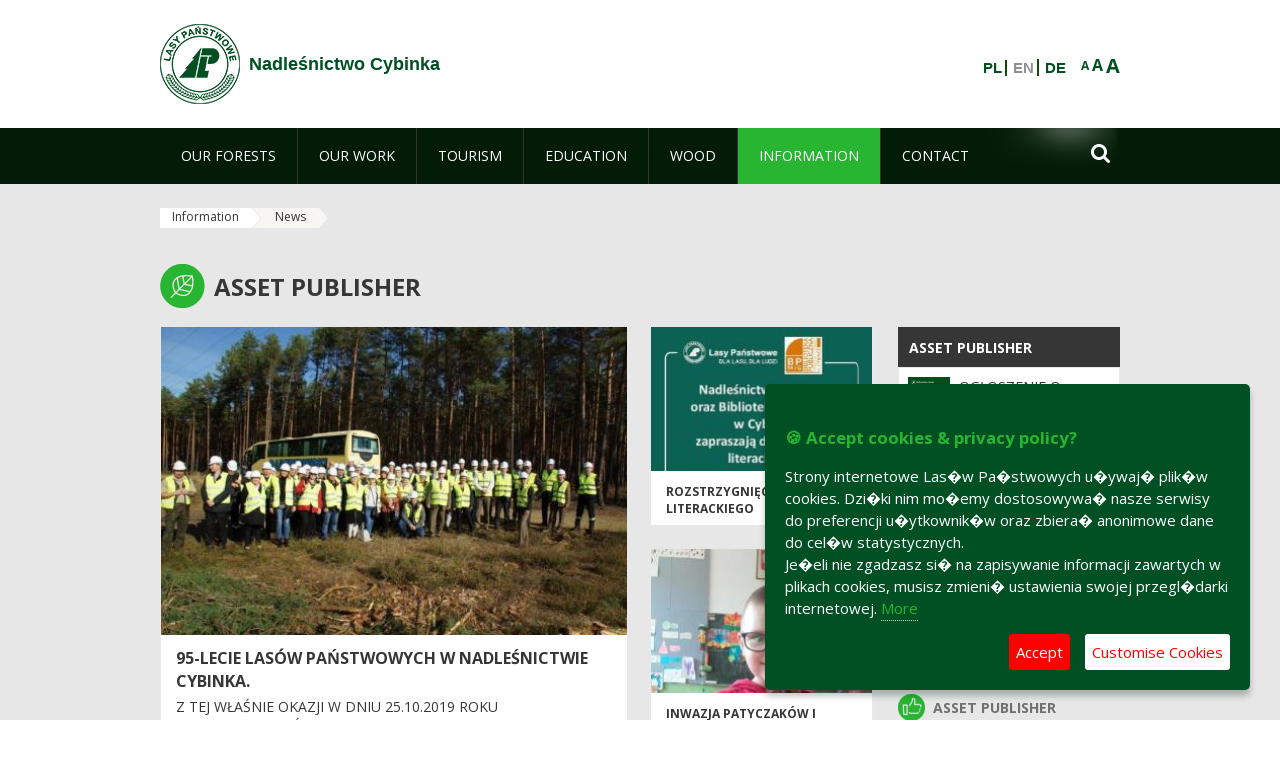

--- FILE ---
content_type: text/html;charset=UTF-8
request_url: https://cybinka.zielonagora.lasy.gov.pl/en/aktualnosci?p_p_id=101_INSTANCE_1M8a&p_p_lifecycle=0&p_p_state=normal&p_p_mode=view&p_p_col_id=column-1&p_p_col_count=1&_101_INSTANCE_1M8a_delta=20&_101_INSTANCE_1M8a_keywords=&_101_INSTANCE_1M8a_advancedSearch=false&_101_INSTANCE_1M8a_andOperator=true&p_r_p_564233524_resetCur=false&_101_INSTANCE_1M8a_cur=4
body_size: 32823
content:
























































		<!DOCTYPE html>













































































<html class="aui ltr" dir="ltr" lang="en-GB">

<head>
    <meta http-equiv="X-UA-Compatible" content="IE=11,10,9,Edge" />
    <meta name="viewport" content="width=device-width, initial-scale=1.0" />

    <title>News - Nadleśnictwo Cybinka - Lasy Państwowe</title>
    <link href='https://fonts.googleapis.com/css?family=Open+Sans:300,400,700,800&amp;subset=latin,latin-ext' rel='stylesheet' type='text/css'>

    <script type="text/javascript">
        document.createElement('picture');
    </script>
    <script src="https://cybinka.zielonagora.lasy.gov.pl/nfh-cp-tiles-theme/js/mediaCheck.0.4.6 min.js"></script>
    <script src="https://cybinka.zielonagora.lasy.gov.pl/nfh-cp-tiles-theme/js/picturefill.3.0.2.min.js" async="async"></script>
    <script src="https://cybinka.zielonagora.lasy.gov.pl/nfh-cp-tiles-theme/js/jquery-3.1.0.min.js"></script>
    <script src="https://cybinka.zielonagora.lasy.gov.pl/nfh-cp-tiles-theme/js/jquery-enlightbox.1.1.min.js"></script>
    <script src="https://cybinka.zielonagora.lasy.gov.pl/nfh-cp-tiles-theme/js/jquery.royalslider.9.5.1.min.js"></script>
    <script src="https://cybinka.zielonagora.lasy.gov.pl/nfh-cp-tiles-theme/js/js.cookie.2.0.4.js"></script>
    <script src="https://cybinka.zielonagora.lasy.gov.pl/nfh-cp-tiles-theme/js/jquery.ihavecookies.min.js"></script>
    <script src="https://cybinka.zielonagora.lasy.gov.pl/nfh-cp-tiles-theme/js/nfh-cp.js"></script>

    <script type="text/javascript">

        var _gaq = _gaq || [];
        _gaq.push(['_setAccount', 'UA-32410790-1']);
        _gaq.push(['_setDomainName', 'lasy.gov.pl']);
        _gaq.push(['_trackPageview']);

        (function() {
            var ga = document.createElement('script'); ga.type = 'text/javascript'; ga.async = true;
            ga.src = ('https:' == document.location.protocol ? 'https://ssl' : 'http://www') + '.google-analytics.com/ga.js';
            var s = document.getElementsByTagName('script')[0]; s.parentNode.insertBefore(ga, s);
        })();


        var options = {
            title: '&#x1F36A; Accept cookies & privacy policy?',
            message: 'Strony internetowe Las�w Pa�stwowych u�ywaj� plik�w cookies. Dzi�ki nim mo�emy dostosowywa� nasze serwisy do preferencji u�ytkownik�w oraz zbiera� anonimowe dane do cel�w statystycznych.<br/>Je�eli nie zgadzasz si� na zapisywanie informacji zawartych w plikach cookies, musisz zmieni� ustawienia swojej przegl�darki internetowej.',
            delay: 600,
            expires: 700,
            link: '/pliki-cookies',
            onAccept: function(){
                var myPreferences = $.fn.ihavecookies.cookie();
                console.log('Yay! The following preferences were saved...');
                console.log(myPreferences);
            },
            uncheckBoxes: true,
            acceptBtnLabel: 'Accept ',
            advancedBtnLabel: 'Customise Cookies',
            moreInfoLabel: 'More',
            cookieTypesTitle: 'Select which cookies you want to accept',
            fixedCookieTypeLabel: 'Essential',
            fixedCookieTypeDesc: 'These are essential for the website to work correctly.',
            cookieTypes: [
                {
                    type: 'Analytics',
                    value: 'analytics',
                    description: 'Cookies related to site visits, browser types, etc.'
                }
            ]
        }

        $(document).ready(function() {
            $('body').ihavecookies(options);

            $('#ihavecookiesBtn').on('click', function(){
                $('body').ihavecookies(options, 'reinit');
            });
        });

//        function applyColorScheme(name) {
//            var be = $("body");
//            be.removeClass("cs-base");
//            be.removeClass("cs-contrast");
//            be.addClass(name);
//        }
        function applyFontSize(name) {
            var be = $("body");
            be.removeClass("fs-normal");
            be.removeClass("fs-large");
            be.removeClass("fs-extra-large");
            be.addClass(name);
            $(window).trigger('resize'); // refresh slider
        }
    </script>





























































<meta content="text/html; charset=UTF-8" http-equiv="content-type" />





































































	

	

	

	

	

	



<link href="https://cybinka.zielonagora.lasy.gov.pl/nfh-cp-tiles-theme/images/favicon.ico" rel="Shortcut Icon" />





	<link href="https&#x3a;&#x2f;&#x2f;cybinka&#x2e;zielonagora&#x2e;lasy&#x2e;gov&#x2e;pl&#x2f;aktualnosci&#x3f;p_p_id&#x3d;101_INSTANCE_1M8a&#x26;p_p_lifecycle&#x3d;0&#x26;p_p_state&#x3d;normal&#x26;p_p_mode&#x3d;view&#x26;p_p_col_id&#x3d;column-1&#x26;p_p_col_count&#x3d;1&#x26;_101_INSTANCE_1M8a_delta&#x3d;20&#x26;_101_INSTANCE_1M8a_keywords&#x3d;&#x26;_101_INSTANCE_1M8a_advancedSearch&#x3d;false&#x26;_101_INSTANCE_1M8a_andOperator&#x3d;true&#x26;p_r_p_564233524_resetCur&#x3d;false&#x26;_101_INSTANCE_1M8a_cur&#x3d;4" rel="canonical" />

	

			
				<link href="https&#x3a;&#x2f;&#x2f;cybinka&#x2e;zielonagora&#x2e;lasy&#x2e;gov&#x2e;pl&#x2f;aktualnosci&#x3f;p_p_id&#x3d;101_INSTANCE_1M8a&#x26;p_p_lifecycle&#x3d;0&#x26;p_p_state&#x3d;normal&#x26;p_p_mode&#x3d;view&#x26;p_p_col_id&#x3d;column-1&#x26;p_p_col_count&#x3d;1&#x26;_101_INSTANCE_1M8a_delta&#x3d;20&#x26;_101_INSTANCE_1M8a_keywords&#x3d;&#x26;_101_INSTANCE_1M8a_advancedSearch&#x3d;false&#x26;_101_INSTANCE_1M8a_andOperator&#x3d;true&#x26;p_r_p_564233524_resetCur&#x3d;false&#x26;_101_INSTANCE_1M8a_cur&#x3d;4" hreflang="x-default" rel="alternate" />
			

			<link href="https&#x3a;&#x2f;&#x2f;cybinka&#x2e;zielonagora&#x2e;lasy&#x2e;gov&#x2e;pl&#x2f;aktualnosci&#x3f;p_p_id&#x3d;101_INSTANCE_1M8a&#x26;p_p_lifecycle&#x3d;0&#x26;p_p_state&#x3d;normal&#x26;p_p_mode&#x3d;view&#x26;p_p_col_id&#x3d;column-1&#x26;p_p_col_count&#x3d;1&#x26;_101_INSTANCE_1M8a_delta&#x3d;20&#x26;_101_INSTANCE_1M8a_keywords&#x3d;&#x26;_101_INSTANCE_1M8a_advancedSearch&#x3d;false&#x26;_101_INSTANCE_1M8a_andOperator&#x3d;true&#x26;p_r_p_564233524_resetCur&#x3d;false&#x26;_101_INSTANCE_1M8a_cur&#x3d;4" hreflang="pl-PL" rel="alternate" />

	

			

			<link href="https&#x3a;&#x2f;&#x2f;cybinka&#x2e;zielonagora&#x2e;lasy&#x2e;gov&#x2e;pl&#x2f;de&#x2f;aktualnosci&#x3f;p_p_id&#x3d;101_INSTANCE_1M8a&#x26;p_p_lifecycle&#x3d;0&#x26;p_p_state&#x3d;normal&#x26;p_p_mode&#x3d;view&#x26;p_p_col_id&#x3d;column-1&#x26;p_p_col_count&#x3d;1&#x26;_101_INSTANCE_1M8a_delta&#x3d;20&#x26;_101_INSTANCE_1M8a_keywords&#x3d;&#x26;_101_INSTANCE_1M8a_advancedSearch&#x3d;false&#x26;_101_INSTANCE_1M8a_andOperator&#x3d;true&#x26;p_r_p_564233524_resetCur&#x3d;false&#x26;_101_INSTANCE_1M8a_cur&#x3d;4" hreflang="de-DE" rel="alternate" />

	

			

			<link href="https&#x3a;&#x2f;&#x2f;cybinka&#x2e;zielonagora&#x2e;lasy&#x2e;gov&#x2e;pl&#x2f;en&#x2f;aktualnosci&#x3f;p_p_id&#x3d;101_INSTANCE_1M8a&#x26;p_p_lifecycle&#x3d;0&#x26;p_p_state&#x3d;normal&#x26;p_p_mode&#x3d;view&#x26;p_p_col_id&#x3d;column-1&#x26;p_p_col_count&#x3d;1&#x26;_101_INSTANCE_1M8a_delta&#x3d;20&#x26;_101_INSTANCE_1M8a_keywords&#x3d;&#x26;_101_INSTANCE_1M8a_advancedSearch&#x3d;false&#x26;_101_INSTANCE_1M8a_andOperator&#x3d;true&#x26;p_r_p_564233524_resetCur&#x3d;false&#x26;_101_INSTANCE_1M8a_cur&#x3d;4" hreflang="en-GB" rel="alternate" />

	





<link class="lfr-css-file" href="https&#x3a;&#x2f;&#x2f;cybinka&#x2e;zielonagora&#x2e;lasy&#x2e;gov&#x2e;pl&#x2f;nfh-cp-tiles-theme&#x2f;css&#x2f;aui&#x2e;css&#x3f;browserId&#x3d;other&#x26;themeId&#x3d;nfhcptilestheme_WAR_nfhcptilestheme&#x26;minifierType&#x3d;css&#x26;languageId&#x3d;en_GB&#x26;b&#x3d;6210&#x26;t&#x3d;1767876194000" rel="stylesheet" type="text/css" />

<link href="&#x2f;html&#x2f;css&#x2f;main&#x2e;css&#x3f;browserId&#x3d;other&#x26;themeId&#x3d;nfhcptilestheme_WAR_nfhcptilestheme&#x26;minifierType&#x3d;css&#x26;languageId&#x3d;en_GB&#x26;b&#x3d;6210&#x26;t&#x3d;1441787690000" rel="stylesheet" type="text/css" />









	

				<link href="https://cybinka.zielonagora.lasy.gov.pl/html/portlet/asset_publisher/css/main.css?browserId=other&amp;themeId=nfhcptilestheme_WAR_nfhcptilestheme&amp;minifierType=css&amp;languageId=en_GB&amp;b=6210&amp;t=1768408738000" rel="stylesheet" type="text/css" />

	

				<link href="https://cybinka.zielonagora.lasy.gov.pl/html/portlet/journal_content/css/main.css?browserId=other&amp;themeId=nfhcptilestheme_WAR_nfhcptilestheme&amp;minifierType=css&amp;languageId=en_GB&amp;b=6210&amp;t=1768408738000" rel="stylesheet" type="text/css" />

	

				<link href="https://cybinka.zielonagora.lasy.gov.pl/nfh-cp-organizations-portlet/css/main.css?browserId=other&amp;themeId=nfhcptilestheme_WAR_nfhcptilestheme&amp;minifierType=css&amp;languageId=en_GB&amp;b=6210&amp;t=1768408727000" rel="stylesheet" type="text/css" />

	







<script type="text/javascript">
	// <![CDATA[
		var Liferay = {
			Browser: {
				acceptsGzip: function() {
					return true;
				},
				getMajorVersion: function() {
					return 131.0;
				},
				getRevision: function() {
					return "537.36";
				},
				getVersion: function() {
					return "131.0";
				},
				isAir: function() {
					return false;
				},
				isChrome: function() {
					return true;
				},
				isFirefox: function() {
					return false;
				},
				isGecko: function() {
					return true;
				},
				isIe: function() {
					return false;
				},
				isIphone: function() {
					return false;
				},
				isLinux: function() {
					return false;
				},
				isMac: function() {
					return true;
				},
				isMobile: function() {
					return false;
				},
				isMozilla: function() {
					return false;
				},
				isOpera: function() {
					return false;
				},
				isRtf: function() {
					return true;
				},
				isSafari: function() {
					return true;
				},
				isSun: function() {
					return false;
				},
				isWap: function() {
					return false;
				},
				isWapXhtml: function() {
					return false;
				},
				isWebKit: function() {
					return true;
				},
				isWindows: function() {
					return false;
				},
				isWml: function() {
					return false;
				}
			},

			Data: {
				NAV_SELECTOR: '#navigation',

				isCustomizationView: function() {
					return false;
				},

				notices: [
					null

					

					
				]
			},

			ThemeDisplay: {
				
					getLayoutId: function() {
						return "182";
					},
					getLayoutURL: function() {
						return "https://cybinka.zielonagora.lasy.gov.pl/en/aktualnosci";
					},
					getParentLayoutId: function() {
						return "181";
					},
					isPrivateLayout: function() {
						return "false";
					},
					isVirtualLayout: function() {
						return false;
					},
				

				getBCP47LanguageId: function() {
					return "en-GB";
				},
				getCDNBaseURL: function() {
					return "https://cybinka.zielonagora.lasy.gov.pl";
				},
				getCDNDynamicResourcesHost: function() {
					return "";
				},
				getCDNHost: function() {
					return "";
				},
				getCompanyId: function() {
					return "10097";
				},
				getCompanyGroupId: function() {
					return "20183917";
				},
				getDefaultLanguageId: function() {
					return "pl_PL";
				},
				getDoAsUserIdEncoded: function() {
					return "";
				},
				getLanguageId: function() {
					return "en_GB";
				},
				getParentGroupId: function() {
					return "1226077";
				},
				getPathContext: function() {
					return "";
				},
				getPathImage: function() {
					return "/image";
				},
				getPathJavaScript: function() {
					return "/html/js";
				},
				getPathMain: function() {
					return "/en/c";
				},
				getPathThemeImages: function() {
					return "https://cybinka.zielonagora.lasy.gov.pl/nfh-cp-tiles-theme/images";
				},
				getPathThemeRoot: function() {
					return "/nfh-cp-tiles-theme";
				},
				getPlid: function() {
					return "22120149";
				},
				getPortalURL: function() {
					return "https://cybinka.zielonagora.lasy.gov.pl";
				},
				getPortletSetupShowBordersDefault: function() {
					return true;
				},
				getScopeGroupId: function() {
					return "1226077";
				},
				getScopeGroupIdOrLiveGroupId: function() {
					return "1226077";
				},
				getSessionId: function() {
					
						
						
							return "";
						
					
				},
				getSiteGroupId: function() {
					return "1226077";
				},
				getURLControlPanel: function() {
					return "/en/group/control_panel?refererPlid=22120149";
				},
				getURLHome: function() {
					return "https\x3a\x2f\x2fcybinka\x2ezielonagora\x2elasy\x2egov\x2epl\x2fweb\x2fguest";
				},
				getUserId: function() {
					return "10105";
				},
				getUserName: function() {
					
						
						
							return "";
						
					
				},
				isAddSessionIdToURL: function() {
					return false;
				},
				isFreeformLayout: function() {
					return false;
				},
				isImpersonated: function() {
					return false;
				},
				isSignedIn: function() {
					return false;
				},
				isStateExclusive: function() {
					return false;
				},
				isStateMaximized: function() {
					return false;
				},
				isStatePopUp: function() {
					return false;
				}
			},

			PropsValues: {
				NTLM_AUTH_ENABLED: false
			}
		};

		var themeDisplay = Liferay.ThemeDisplay;

		

		Liferay.AUI = {
			getAvailableLangPath: function() {
				return 'available_languages.jsp?browserId=other&themeId=nfhcptilestheme_WAR_nfhcptilestheme&colorSchemeId=01&minifierType=js&languageId=en_GB&b=6210&t=1768408729000';
			},
			getCombine: function() {
				return true;
			},
			getComboPath: function() {
				return '/combo/?browserId=other&minifierType=&languageId=en_GB&b=6210&t=1768408729000&';
			},
			getFilter: function() {
				
					
						return 'min';
					
					
					
				
			},
			getJavaScriptRootPath: function() {
				return '/html/js';
			},
			getLangPath: function() {
				return 'aui_lang.jsp?browserId=other&themeId=nfhcptilestheme_WAR_nfhcptilestheme&colorSchemeId=01&minifierType=js&languageId=en_GB&b=6210&t=1768408729000';
			},
			getStaticResourceURLParams: function() {
				return '?browserId=other&minifierType=&languageId=en_GB&b=6210&t=1768408729000';
			}
		};

		Liferay.authToken = 'LeFYDvAb';

		

		Liferay.currentURL = '\x2fen\x2faktualnosci\x3fp_p_id\x3d101_INSTANCE_1M8a\x26p_p_lifecycle\x3d0\x26p_p_state\x3dnormal\x26p_p_mode\x3dview\x26p_p_col_id\x3dcolumn-1\x26p_p_col_count\x3d1\x26_101_INSTANCE_1M8a_delta\x3d20\x26_101_INSTANCE_1M8a_keywords\x3d\x26_101_INSTANCE_1M8a_advancedSearch\x3dfalse\x26_101_INSTANCE_1M8a_andOperator\x3dtrue\x26p_r_p_564233524_resetCur\x3dfalse\x26_101_INSTANCE_1M8a_cur\x3d4';
		Liferay.currentURLEncoded = '\x252Fen\x252Faktualnosci\x253Fp_p_id\x253D101_INSTANCE_1M8a\x2526p_p_lifecycle\x253D0\x2526p_p_state\x253Dnormal\x2526p_p_mode\x253Dview\x2526p_p_col_id\x253Dcolumn-1\x2526p_p_col_count\x253D1\x2526_101_INSTANCE_1M8a_delta\x253D20\x2526_101_INSTANCE_1M8a_keywords\x253D\x2526_101_INSTANCE_1M8a_advancedSearch\x253Dfalse\x2526_101_INSTANCE_1M8a_andOperator\x253Dtrue\x2526p_r_p_564233524_resetCur\x253Dfalse\x2526_101_INSTANCE_1M8a_cur\x253D4';
	// ]]>
</script>


	
		
			
				<script src="/html/js/barebone.jsp?browserId=other&amp;themeId=nfhcptilestheme_WAR_nfhcptilestheme&amp;colorSchemeId=01&amp;minifierType=js&amp;minifierBundleId=javascript.barebone.files&amp;languageId=en_GB&amp;b=6210&amp;t=1768408729000" type="text/javascript"></script>
			
			
		
	
	


<script type="text/javascript">
	// <![CDATA[
		

			

			
				Liferay.Portlet.list = ['101_INSTANCE_1M8a', '101_INSTANCE_x9eK', '101_INSTANCE_kCS6', 'nfhcpfooterarticle1', 'nfhcpfooterarticle2', 'nfhcpfooterarticle3', '101_INSTANCE_sE8O', '82', '101_INSTANCE_1m8a', 'nfhcpfooterarticle4', 'nfhcpdivisions_WAR_nfhcporganizationsportlet', 'nfhcplanguage', 'nfhcpdivisionsmobile_WAR_nfhcporganizationsportlet'];
			
		

		

		
	// ]]>
</script>





	
		

			

			
		
		
	



	
		
		

			

			
		
	










	











<link class="lfr-css-file" href="https&#x3a;&#x2f;&#x2f;cybinka&#x2e;zielonagora&#x2e;lasy&#x2e;gov&#x2e;pl&#x2f;nfh-cp-tiles-theme&#x2f;css&#x2f;main&#x2e;css&#x3f;browserId&#x3d;other&#x26;themeId&#x3d;nfhcptilestheme_WAR_nfhcptilestheme&#x26;minifierType&#x3d;css&#x26;languageId&#x3d;en_GB&#x26;b&#x3d;6210&#x26;t&#x3d;1767876194000" rel="stylesheet" type="text/css" />








	<style type="text/css">

		

			

				

					

#p_p_id_101_INSTANCE_1M8a_ .portlet {
border-width:;
border-style:
}




				

			

		

			

				

					

#p_p_id_101_INSTANCE_x9eK_ .portlet {
border-width:;
border-style:
}




				

			

		

			

				

					

#p_p_id_101_INSTANCE_kCS6_ .portlet {
border-width:;
border-style:
}




				

			

		

			

		

			

		

			

		

			

		

			

		

			

		

			

		

			

		

			

		

			

		

			

		

	</style>



</head>

<body class="cs-base yui3-skin-sam controls-visible signed-out public-page organization-site group-1226077 cp-pklp-app">
    <script type="text/javascript">
        var fs = Cookies.get("fbsFontSize");
        if (fs) {
            applyFontSize(fs);
        }

        function setFontSize(name) {
            // definicja funkcji applyFontSize w head
            applyFontSize(name);
            Cookies.set("fbsFontSize", name);
        }
    </script>

    <a href="#main-content" id="skip-to-content">Skip to Content</a>

    


























































































































    <div id="page">

        <header id="header" class="$header_css_class" role="banner">
            <div id="header-table">
                <div id="header-organization">
                    <a href="https://cybinka.zielonagora.lasy.gov.pl/en" title="Nadleśnictwo Cybinka" class="logo">
                        <picture>
                                <!--[if IE 9]><video style="display: none;"><![endif]-->
                                <source srcset="https://cybinka.zielonagora.lasy.gov.pl/nfh-cp-tiles-theme/images/nfh-cp/logo-80x80.png" media="(max-width: 979px)" />
                                <source srcset="https://cybinka.zielonagora.lasy.gov.pl/nfh-cp-tiles-theme/images/nfh-cp/logo-80x80.png" media="(min-width: 980px)" />
                                <!--[if IE 9]></video><![endif]-->
                                <img srcset="https://cybinka.zielonagora.lasy.gov.pl/nfh-cp-tiles-theme/images/nfh-cp/logo-80x80.png" alt="Logo" />
                        </picture>
                    </a>
                    <a href="https://cybinka.zielonagora.lasy.gov.pl/en" title="Nadleśnictwo Cybinka" class="name"><span>Nadleśnictwo Cybinka</span></a>
                </div>
                <div id="header-banner">
                    <a href="https://www.lasy.gov.pl/" target="_blank"><img alt="National Forests Holding" src="https://cybinka.zielonagora.lasy.gov.pl/nfh-cp-tiles-theme/images/nfh-cp/banner-180x44.png"/></a>
                </div>
                <div id="header-localization">
                    <ul id="header-accessability">
                        <li id="button-normal-font" title="normal-font"><button href="#" onclick="setFontSize('fs-normal');return false;">A</button></li>
                        <li id="button-large-font" title="large-font"><button href="#" onclick="setFontSize('fs-large');return false;">A</button></li>
                        <li id="button-extra-large-font" title="extra-large-font"><button href="#" onclick="setFontSize('fs-extra-large');return false;">A</button></li>
                    </ul>
                    



























































	

	<div class="portlet-boundary portlet-boundary_nfhcplanguage_  portlet-static portlet-static-end portlet-borderless portlet-language " id="p_p_id_nfhcplanguage_" >
		<span id="p_nfhcplanguage"></span>



	
	
	

		


























































	
	
	
	
	

		

		
			
			

				

				<div class="portlet-borderless-container" >
					

					


	<div class="portlet-body">



	
		
			
			
				
					



















































































































































































	

				

				
					
					
						


	
	
		






























































































































	
	

		

			
				
					
						
						
							<a href="https&#x3a;&#x2f;&#x2f;cybinka&#x2e;zielonagora&#x2e;lasy&#x2e;gov&#x2e;pl&#x2f;en&#x2f;aktualnosci&#x3f;p_auth&#x3d;LeFYDvAb&#x26;p_p_id&#x3d;nfhcplanguage&#x26;p_p_lifecycle&#x3d;1&#x26;p_p_state&#x3d;normal&#x26;p_p_mode&#x3d;view&#x26;_nfhcplanguage_struts_action&#x3d;&#x25;2Flanguage&#x25;2Fview&#x26;_nfhcplanguage_redirect&#x3d;&#x25;2Fen&#x25;2Faktualnosci&#x25;3Fp_p_id&#x25;3D101_INSTANCE_1M8a&#x25;26p_p_lifecycle&#x25;3D0&#x25;26p_p_state&#x25;3Dnormal&#x25;26p_p_mode&#x25;3Dview&#x25;26p_p_col_id&#x25;3Dcolumn-1&#x25;26p_p_col_count&#x25;3D1&#x25;26_101_INSTANCE_1M8a_delta&#x25;3D20&#x25;26_101_INSTANCE_1M8a_keywords&#x25;3D&#x25;26_101_INSTANCE_1M8a_advancedSearch&#x25;3Dfalse&#x25;26_101_INSTANCE_1M8a_andOperator&#x25;3Dtrue&#x25;26p_r_p_564233524_resetCur&#x25;3Dfalse&#x25;26_101_INSTANCE_1M8a_cur&#x25;3D4&#x26;_nfhcplanguage_languageId&#x3d;pl_PL" class="taglib-language-list-text" lang="pl-PL" >PL</a>
						
					
				
				
			

		

			
				
					
						
							<span class="taglib-language-list-text" lang="en-GB">EN</span>
						
						
					
				
				
			

		

			
				
					
						
						
							<a href="https&#x3a;&#x2f;&#x2f;cybinka&#x2e;zielonagora&#x2e;lasy&#x2e;gov&#x2e;pl&#x2f;en&#x2f;aktualnosci&#x3f;p_auth&#x3d;LeFYDvAb&#x26;p_p_id&#x3d;nfhcplanguage&#x26;p_p_lifecycle&#x3d;1&#x26;p_p_state&#x3d;normal&#x26;p_p_mode&#x3d;view&#x26;_nfhcplanguage_struts_action&#x3d;&#x25;2Flanguage&#x25;2Fview&#x26;_nfhcplanguage_redirect&#x3d;&#x25;2Fen&#x25;2Faktualnosci&#x25;3Fp_p_id&#x25;3D101_INSTANCE_1M8a&#x25;26p_p_lifecycle&#x25;3D0&#x25;26p_p_state&#x25;3Dnormal&#x25;26p_p_mode&#x25;3Dview&#x25;26p_p_col_id&#x25;3Dcolumn-1&#x25;26p_p_col_count&#x25;3D1&#x25;26_101_INSTANCE_1M8a_delta&#x25;3D20&#x25;26_101_INSTANCE_1M8a_keywords&#x25;3D&#x25;26_101_INSTANCE_1M8a_advancedSearch&#x25;3Dfalse&#x25;26_101_INSTANCE_1M8a_andOperator&#x25;3Dtrue&#x25;26p_r_p_564233524_resetCur&#x25;3Dfalse&#x25;26_101_INSTANCE_1M8a_cur&#x25;3D4&#x26;_nfhcplanguage_languageId&#x3d;de_DE" class="taglib-language-list-text last" lang="de-DE" >DE</a>
						
					
				
				
			

		

	

	

					
				
			
		
	
	



	</div>

				</div>

				
			
		
	


	







	</div>





                </div>
            </div>
            <div id="header-buttons" role="presentation">
                <a id="header-button-select-organization" href="#" class="button"><span><span>Select division</span></span></a>
                <a id="header-button-search" href="#" class="button"><span><span class="fa fa-2x">&#xf002;</span><br/><span>Search</span></span></a>
                <a id="header-button-navigation" href="#" class="button"><span><span class="fa fa-2x">&#xf0c9;</span><br/><span>Menu</span></span></a>
            </div>
            <div id="header-divisions" class="open" role="presentation">
                



























































	

	<div class="portlet-boundary portlet-boundary_nfhcpdivisionsmobile_WAR_nfhcporganizationsportlet_  portlet-static portlet-static-end portlet-borderless nfh-divisions-portlet " id="p_p_id_nfhcpdivisionsmobile_WAR_nfhcporganizationsportlet_" >
		<span id="p_nfhcpdivisionsmobile_WAR_nfhcporganizationsportlet"></span>



	
	
	

		

			
				
					


























































	
	
	
	
	

		

		
			
			

				

				<div class="portlet-borderless-container" >
					

					


	<div class="portlet-body">



	
		
			
			
				
					



















































































































































































	

				

				
					
					
						


	

		











































 



<div class="divisions tile-1h">

    <div class="subtitle"><span>Divisions and others</span></div>

    











































































<div class="control-group input-select-wrapper">
	

	

	<select class="aui-field-select"  id="_nfhcpdivisionsmobile_WAR_nfhcporganizationsportlet_divisions"  name="_nfhcpdivisionsmobile_WAR_nfhcporganizationsportlet_divisions"   title="divisions"  >
		

		
        







































































<option class=""    value=""  >


	Select
</option>
        
        







































































<option class=""    value="/web/rdlp_zielonagora"  >


	Regionalna Dyrekcja Lasów Państwowych w Zielonej Górze
</option>
        
        







































































<option class=""    value="/web/babimost1"  >


	Nadleśnictwo Babimost
</option>
        
        







































































<option class=""    value="/web/brzozka1"  >


	Nadleśnictwo Brzózka
</option>
        
        







































































<option class=""    value="/web/bytnica"  >


	Nadleśnictwo Bytnica
</option>
        
        







































































<option class=""    value="/web/1226076"  >


	Nadleśnictwo Cybinka
</option>
        
        







































































<option class=""    value="/web/gubin1"  >


	Nadleśnictwo Gubin
</option>
        
        







































































<option class=""    value="/web/krosno1"  >


	Nadleśnictwo Krosno
</option>
        
        







































































<option class=""    value="/web/krzystkowice1"  >


	Nadleśnictwo Krzystkowice
</option>
        
        







































































<option class=""    value="/web/lipinki1"  >


	Nadleśnictwo Lipinki
</option>
        
        







































































<option class=""    value="/web/lubsko1"  >


	Nadleśnictwo Lubsko
</option>
        
        







































































<option class=""    value="/web/nowa_sol"  >


	Nadleśnictwo Nowa Sól
</option>
        
        







































































<option class=""    value="/web/przytok1"  >


	Nadleśnictwo Przytok
</option>
        
        







































































<option class=""    value="/web/sulechow1"  >


	Nadleśnictwo Sulechów
</option>
        
        







































































<option class=""    value="/web/szprotawa1"  >


	Nadleśnictwo Szprotawa
</option>
        
        







































































<option class=""    value="/web/slawa_slaska"  >


	Nadleśnictwo Sława Śląska
</option>
        
        







































































<option class=""    value="/web/torzym1"  >


	Nadleśnictwo Torzym
</option>
        
        







































































<option class=""    value="/web/wolsztyn1"  >


	Nadleśnictwo Wolsztyn
</option>
        
        







































































<option class=""    value="/web/wymiarki1"  >


	Nadleśnictwo Wymiarki
</option>
        
        







































































<option class=""    value="/web/1226326"  >


	Nadleśnictwo Zielona Góra
</option>
        
        







































































<option class=""    value="/web/swiebodzin1"  >


	Nadleśnictwo Świebodzin
</option>
        
        







































































<option class=""    value="/web/zegan1"  >


	Nadleśnictwo Żagań
</option>
        
        







































































<option class=""    value="/web/otlswiebodzin"  >


	Ośrodek Transportu Leśnego w Świebodzinie
</option>
        
        







































































<option class=""    value="/web/osrodek-lagow"  >


	Ośrodek Wypoczynkowy "Leśnik" w Łagowie
</option>
        
        







































































<option class=""    value="/web/ptl_zielonagora"  >


	Polskie Towarzystwo Leśne oddział Zielona Góra
</option>
        
        







































































<option class=""    value="/web/sport-rdlp-zielona-gora"  >


	Sport RDLP Zielona Góra
</option>
        
        







































































<option class=""    value="/web/sitlid_zielonagora"  >


	Stowarzyszenie Inżynierów i Techników Leśnictwa i Drzewnictwa w Zielonej Górze
</option>
        
    











































































	</select>

	

	
</div>

    <div class="button-holder">
        <a class="button button-go">
            <span class="text">Go</span><span class="icon fa fa-2x">&#xf105;</span>
        </a>
    </div>
</div>

	
	

					
				
			
		
	
	



	</div>

				</div>

				
			
		
	

				
				
			

		

	







	</div>





            </div>
        </header>

        <div id="navigation-top">

<nav class="sort-pages modify-pages" role="navigation">

    <ul aria-label="Site Pages" role="menubar" class="level-1">

                <li  class=" has-children" id="layout_138" role="presentation">
                    <a tabindex="0" aria-labelledby="layout_138"  href="https&#x3a;&#x2f;&#x2f;cybinka&#x2e;zielonagora&#x2e;lasy&#x2e;gov&#x2e;pl&#x2f;en&#x2f;nasze-lasy"  role="menuitem"><span>























































 Our Forests</span></a>
                        <a tabindex="-1" href="#" class="toggle-navigation-button"><span class="fa"></span></a>
                        <ul role="menu" class="level-2">

                                <li  class="" id="layout_139" role="presentation">
                                    <a tabindex="0" aria-labelledby="layout_139" href="https&#x3a;&#x2f;&#x2f;cybinka&#x2e;zielonagora&#x2e;lasy&#x2e;gov&#x2e;pl&#x2f;en&#x2f;lasy-nadlesnictwa"  role="menuitem">The forests of Forest District </a>
                                </li>

                                <li  class="" id="layout_140" role="presentation">
                                    <a tabindex="0" aria-labelledby="layout_140" href="https&#x3a;&#x2f;&#x2f;cybinka&#x2e;zielonagora&#x2e;lasy&#x2e;gov&#x2e;pl&#x2f;en&#x2f;lasy-regionu"  role="menuitem">Forests of the region </a>
                                </li>

                                <li  class="" id="layout_291" role="presentation">
                                    <a tabindex="0" aria-labelledby="layout_291" href="https&#x3a;&#x2f;&#x2f;cybinka&#x2e;zielonagora&#x2e;lasy&#x2e;gov&#x2e;pl&#x2f;en&#x2f;polskie-lasy"  role="menuitem">Polish forests </a>
                                </li>

                                <li  class="" id="layout_143" role="presentation">
                                    <a tabindex="0" aria-labelledby="layout_143" href="http&#x3a;&#x2f;&#x2f;www&#x2e;lasy&#x2e;gov&#x2e;pl&#x2f;mapa" target="_blank" role="menuitem">Maps  <span class="hide-accessible">(Opens New Window)</span> </a>
                                </li>

                                <li  class=" last" id="layout_292" role="presentation">
                                    <a tabindex="0" aria-labelledby="layout_292" href="https&#x3a;&#x2f;&#x2f;cybinka&#x2e;zielonagora&#x2e;lasy&#x2e;gov&#x2e;pl&#x2f;en&#x2f;pgl-lasy-panstwowe"  role="menuitem">PGL Lasy Państwowe </a>
                                </li>
                        </ul>
                </li>

                <li  class=" has-children" id="layout_144" role="presentation">
                    <a tabindex="0" aria-labelledby="layout_144"  href="https&#x3a;&#x2f;&#x2f;cybinka&#x2e;zielonagora&#x2e;lasy&#x2e;gov&#x2e;pl&#x2f;en&#x2f;nasza-praca"  role="menuitem"><span>























































 Our Work</span></a>
                        <a tabindex="-1" href="#" class="toggle-navigation-button"><span class="fa"></span></a>
                        <ul role="menu" class="level-2">

                                <li  class=" has-children" id="layout_145" role="presentation">
                                    <a tabindex="0" aria-labelledby="layout_145" href="https&#x3a;&#x2f;&#x2f;cybinka&#x2e;zielonagora&#x2e;lasy&#x2e;gov&#x2e;pl&#x2f;en&#x2f;o-nadlesnictwie"  role="menuitem">About Forest District </a>
                                        <a tabindex="-1" href="#" class="toggle-navigation-button"><span class="fa"></span></a>
                                        <ul role="menu" class="level-3">

                                                <li  class="" id="layout_146" role="presentation">
                                                    <a tabindex="0" aria-labelledby="layout_146" href="https&#x3a;&#x2f;&#x2f;cybinka&#x2e;zielonagora&#x2e;lasy&#x2e;gov&#x2e;pl&#x2f;en&#x2f;polozenie"  role="menuitem">Location </a>
                                                </li>

                                                <li  class="" id="layout_147" role="presentation">
                                                    <a tabindex="0" aria-labelledby="layout_147" href="https&#x3a;&#x2f;&#x2f;cybinka&#x2e;zielonagora&#x2e;lasy&#x2e;gov&#x2e;pl&#x2f;en&#x2f;galeria-zdjec"  role="menuitem">Photo gallery </a>
                                                </li>

                                                <li  class="" id="layout_148" role="presentation">
                                                    <a tabindex="0" aria-labelledby="layout_148" href="https&#x3a;&#x2f;&#x2f;cybinka&#x2e;zielonagora&#x2e;lasy&#x2e;gov&#x2e;pl&#x2f;en&#x2f;historia"  role="menuitem">History </a>
                                                </li>

                                                <li  class="" id="layout_149" role="presentation">
                                                    <a tabindex="0" aria-labelledby="layout_149" href="https&#x3a;&#x2f;&#x2f;cybinka&#x2e;zielonagora&#x2e;lasy&#x2e;gov&#x2e;pl&#x2f;en&#x2f;organizacja-nadlesnictwa"  role="menuitem">Forest district arrangement </a>
                                                </li>

                                                <li  class=" last" id="layout_312" role="presentation">
                                                    <a tabindex="0" aria-labelledby="layout_312" href="https&#x3a;&#x2f;&#x2f;cybinka&#x2e;zielonagora&#x2e;lasy&#x2e;gov&#x2e;pl&#x2f;en&#x2f;wspolpraca"  role="menuitem">Cooperation </a>
                                                </li>
                                        </ul>
                                </li>

                                <li  class=" has-children" id="layout_276" role="presentation">
                                    <a tabindex="0" aria-labelledby="layout_276" href="https&#x3a;&#x2f;&#x2f;cybinka&#x2e;zielonagora&#x2e;lasy&#x2e;gov&#x2e;pl&#x2f;en&#x2f;projekty-i-fundusze"  role="menuitem">Projects and funds </a>
                                        <a tabindex="-1" href="#" class="toggle-navigation-button"><span class="fa"></span></a>
                                        <ul role="menu" class="level-3">

                                                <li  class="" id="layout_325" role="presentation">
                                                    <a tabindex="0" aria-labelledby="layout_325" href="https&#x3a;&#x2f;&#x2f;cybinka&#x2e;zielonagora&#x2e;lasy&#x2e;gov&#x2e;pl&#x2f;en&#x2f;projekty-i-fundusze-unijne"  role="menuitem">Projekty i fundusze unijne </a>
                                                </li>

                                                <li  class=" last" id="layout_326" role="presentation">
                                                    <a tabindex="0" aria-labelledby="layout_326" href="https&#x3a;&#x2f;&#x2f;cybinka&#x2e;zielonagora&#x2e;lasy&#x2e;gov&#x2e;pl&#x2f;en&#x2f;projekty-i-fundusze-krajowe"  role="menuitem">Projekty i fundusze krajowe </a>
                                                </li>
                                        </ul>
                                </li>

                                <li  class="" id="layout_151" role="presentation">
                                    <a tabindex="0" aria-labelledby="layout_151" href="https&#x3a;&#x2f;&#x2f;cybinka&#x2e;zielonagora&#x2e;lasy&#x2e;gov&#x2e;pl&#x2f;en&#x2f;zasoby-lesne"  role="menuitem">Forest resources </a>
                                </li>

                                <li  class="" id="layout_152" role="presentation">
                                    <a tabindex="0" aria-labelledby="layout_152" href="https&#x3a;&#x2f;&#x2f;cybinka&#x2e;zielonagora&#x2e;lasy&#x2e;gov&#x2e;pl&#x2f;en&#x2f;hodowla-lasu"  role="menuitem">Silviculture </a>
                                </li>

                                <li  class="" id="layout_153" role="presentation">
                                    <a tabindex="0" aria-labelledby="layout_153" href="https&#x3a;&#x2f;&#x2f;cybinka&#x2e;zielonagora&#x2e;lasy&#x2e;gov&#x2e;pl&#x2f;en&#x2f;ochrona-lasu"  role="menuitem">Forest protection </a>
                                </li>

                                <li  class=" has-children" id="layout_157" role="presentation">
                                    <a tabindex="0" aria-labelledby="layout_157" href="https&#x3a;&#x2f;&#x2f;cybinka&#x2e;zielonagora&#x2e;lasy&#x2e;gov&#x2e;pl&#x2f;en&#x2f;ochrona-przyrody"  role="menuitem">Nature preservation </a>
                                        <a tabindex="-1" href="#" class="toggle-navigation-button"><span class="fa"></span></a>
                                        <ul role="menu" class="level-3">

                                                <li  class="" id="layout_158" role="presentation">
                                                    <a tabindex="0" aria-labelledby="layout_158" href="https&#x3a;&#x2f;&#x2f;cybinka&#x2e;zielonagora&#x2e;lasy&#x2e;gov&#x2e;pl&#x2f;en&#x2f;rezerwaty-przyrody"  role="menuitem">Nature reserves </a>
                                                </li>

                                                <li  class="" id="layout_159" role="presentation">
                                                    <a tabindex="0" aria-labelledby="layout_159" href="https&#x3a;&#x2f;&#x2f;cybinka&#x2e;zielonagora&#x2e;lasy&#x2e;gov&#x2e;pl&#x2f;en&#x2f;parki-krajobrazowe"  role="menuitem">Landscape parks </a>
                                                </li>

                                                <li  class="" id="layout_160" role="presentation">
                                                    <a tabindex="0" aria-labelledby="layout_160" href="https&#x3a;&#x2f;&#x2f;cybinka&#x2e;zielonagora&#x2e;lasy&#x2e;gov&#x2e;pl&#x2f;en&#x2f;obszary-chronionego-krajobrazu"  role="menuitem">Areas of protected landscapes </a>
                                                </li>

                                                <li  class="" id="layout_161" role="presentation">
                                                    <a tabindex="0" aria-labelledby="layout_161" href="https&#x3a;&#x2f;&#x2f;cybinka&#x2e;zielonagora&#x2e;lasy&#x2e;gov&#x2e;pl&#x2f;en&#x2f;obszary-natura-2000"  role="menuitem">Natura 2000 areas </a>
                                                </li>

                                                <li  class="" id="layout_162" role="presentation">
                                                    <a tabindex="0" aria-labelledby="layout_162" href="https&#x3a;&#x2f;&#x2f;cybinka&#x2e;zielonagora&#x2e;lasy&#x2e;gov&#x2e;pl&#x2f;en&#x2f;pomniki-przyrody"  role="menuitem">Natural monuments </a>
                                                </li>

                                                <li  class="" id="layout_163" role="presentation">
                                                    <a tabindex="0" aria-labelledby="layout_163" href="https&#x3a;&#x2f;&#x2f;cybinka&#x2e;zielonagora&#x2e;lasy&#x2e;gov&#x2e;pl&#x2f;en&#x2f;uzytki-ekologiczne"  role="menuitem">Ecological sites </a>
                                                </li>

                                                <li  class=" last" id="layout_197" role="presentation">
                                                    <a tabindex="0" aria-labelledby="layout_197" href="https&#x3a;&#x2f;&#x2f;cybinka&#x2e;zielonagora&#x2e;lasy&#x2e;gov&#x2e;pl&#x2f;en&#x2f;swiat-roslin-i-zwierzat"  role="menuitem">Species protection </a>
                                                </li>
                                        </ul>
                                </li>

                                <li  class="" id="layout_154" role="presentation">
                                    <a tabindex="0" aria-labelledby="layout_154" href="https&#x3a;&#x2f;&#x2f;cybinka&#x2e;zielonagora&#x2e;lasy&#x2e;gov&#x2e;pl&#x2f;en&#x2f;uzytkowanie-lasu"  role="menuitem">Forest use </a>
                                </li>

                                <li  class="" id="layout_155" role="presentation">
                                    <a tabindex="0" aria-labelledby="layout_155" href="https&#x3a;&#x2f;&#x2f;cybinka&#x2e;zielonagora&#x2e;lasy&#x2e;gov&#x2e;pl&#x2f;en&#x2f;urzadzanie-lasu"  role="menuitem">Forest management </a>
                                </li>

                                <li  class="" id="layout_156" role="presentation">
                                    <a tabindex="0" aria-labelledby="layout_156" href="https&#x3a;&#x2f;&#x2f;cybinka&#x2e;zielonagora&#x2e;lasy&#x2e;gov&#x2e;pl&#x2f;en&#x2f;lowiectwo"  role="menuitem">Hunting </a>
                                </li>

                                <li  class="" id="layout_164" role="presentation">
                                    <a tabindex="0" aria-labelledby="layout_164" href="http&#x3a;&#x2f;&#x2f;www&#x2e;zielonagora&#x2e;lasy&#x2e;gov&#x2e;pl&#x2f;certyfikaty" target="_blank" role="menuitem">Certificates  <span class="hide-accessible">(Opens New Window)</span> </a>
                                </li>

                                <li  class=" last" id="layout_165" role="presentation">
                                    <a tabindex="0" aria-labelledby="layout_165" href="https&#x3a;&#x2f;&#x2f;cybinka&#x2e;zielonagora&#x2e;lasy&#x2e;gov&#x2e;pl&#x2f;en&#x2f;nadzor-nad-lasami-niepanstwowymi"  role="menuitem">Supervision over private forests </a>
                                </li>
                        </ul>
                </li>

                <li  class=" has-children" id="layout_166" role="presentation">
                    <a tabindex="0" aria-labelledby="layout_166"  href="https&#x3a;&#x2f;&#x2f;cybinka&#x2e;zielonagora&#x2e;lasy&#x2e;gov&#x2e;pl&#x2f;en&#x2f;turystyka"  role="menuitem"><span>























































 Tourism</span></a>
                        <a tabindex="-1" href="#" class="toggle-navigation-button"><span class="fa"></span></a>
                        <ul role="menu" class="level-2">

                                <li  class="" id="layout_167" role="presentation">
                                    <a tabindex="0" aria-labelledby="layout_167" href="https&#x3a;&#x2f;&#x2f;cybinka&#x2e;zielonagora&#x2e;lasy&#x2e;gov&#x2e;pl&#x2f;en&#x2f;miejsca-i-obiekty"  role="menuitem">Places and objects </a>
                                </li>

                                <li  class="" id="layout_168" role="presentation">
                                    <a tabindex="0" aria-labelledby="layout_168" href="https&#x3a;&#x2f;&#x2f;cybinka&#x2e;zielonagora&#x2e;lasy&#x2e;gov&#x2e;pl&#x2f;en&#x2f;warto-zobaczyc"  role="menuitem">Worth seeing </a>
                                </li>

                                <li  class="" id="layout_169" role="presentation">
                                    <a tabindex="0" aria-labelledby="layout_169" href="https&#x3a;&#x2f;&#x2f;czaswlas&#x2e;pl&#x2f;&#x3f;id&#x3d;c81e728d9d4c2f636f067f89cc14862c" target="_blank" role="menuitem">Map  <span class="hide-accessible">(Opens New Window)</span> </a>
                                </li>

                                <li  class="" id="layout_329" role="presentation">
                                    <a tabindex="0" aria-labelledby="layout_329" href="https&#x3a;&#x2f;&#x2f;cybinka&#x2e;zielonagora&#x2e;lasy&#x2e;gov&#x2e;pl&#x2f;en&#x2f;niemapa"  role="menuitem">Niemapa </a>
                                </li>

                                <li  class=" has-children" id="layout_293" role="presentation">
                                    <a tabindex="0" aria-labelledby="layout_293" href="https&#x3a;&#x2f;&#x2f;cybinka&#x2e;zielonagora&#x2e;lasy&#x2e;gov&#x2e;pl&#x2f;en&#x2f;pomysly-na-wypoczynek"  role="menuitem">Ideas for free time </a>
                                        <a tabindex="-1" href="#" class="toggle-navigation-button"><span class="fa"></span></a>
                                        <ul role="menu" class="level-3">

                                                <li  class="" id="layout_294" role="presentation">
                                                    <a tabindex="0" aria-labelledby="layout_294" href="https&#x3a;&#x2f;&#x2f;cybinka&#x2e;zielonagora&#x2e;lasy&#x2e;gov&#x2e;pl&#x2f;en&#x2f;bieganie"  role="menuitem">Running </a>
                                                </li>

                                                <li  class="" id="layout_295" role="presentation">
                                                    <a tabindex="0" aria-labelledby="layout_295" href="https&#x3a;&#x2f;&#x2f;cybinka&#x2e;zielonagora&#x2e;lasy&#x2e;gov&#x2e;pl&#x2f;en&#x2f;biegi-na-orientacje"  role="menuitem">Orienteering </a>
                                                </li>

                                                <li  class="" id="layout_296" role="presentation">
                                                    <a tabindex="0" aria-labelledby="layout_296" href="https&#x3a;&#x2f;&#x2f;cybinka&#x2e;zielonagora&#x2e;lasy&#x2e;gov&#x2e;pl&#x2f;en&#x2f;geocaching"  role="menuitem">Geocaching </a>
                                                </li>

                                                <li  class="" id="layout_297" role="presentation">
                                                    <a tabindex="0" aria-labelledby="layout_297" href="https&#x3a;&#x2f;&#x2f;cybinka&#x2e;zielonagora&#x2e;lasy&#x2e;gov&#x2e;pl&#x2f;en&#x2f;jazda-konna"  role="menuitem">Horse riding </a>
                                                </li>

                                                <li  class="" id="layout_298" role="presentation">
                                                    <a tabindex="0" aria-labelledby="layout_298" href="https&#x3a;&#x2f;&#x2f;cybinka&#x2e;zielonagora&#x2e;lasy&#x2e;gov&#x2e;pl&#x2f;en&#x2f;narciarstwo-biegowe"  role="menuitem">Cross-country skiing </a>
                                                </li>

                                                <li  class="" id="layout_299" role="presentation">
                                                    <a tabindex="0" aria-labelledby="layout_299" href="https&#x3a;&#x2f;&#x2f;cybinka&#x2e;zielonagora&#x2e;lasy&#x2e;gov&#x2e;pl&#x2f;en&#x2f;nordic-walking"  role="menuitem">Nordic walking </a>
                                                </li>

                                                <li  class="" id="layout_300" role="presentation">
                                                    <a tabindex="0" aria-labelledby="layout_300" href="https&#x3a;&#x2f;&#x2f;cybinka&#x2e;zielonagora&#x2e;lasy&#x2e;gov&#x2e;pl&#x2f;en&#x2f;psie-zaprzegi"  role="menuitem">Dog sledding </a>
                                                </li>

                                                <li  class=" last" id="layout_311" role="presentation">
                                                    <a tabindex="0" aria-labelledby="layout_311" href="https&#x3a;&#x2f;&#x2f;cybinka&#x2e;zielonagora&#x2e;lasy&#x2e;gov&#x2e;pl&#x2f;en&#x2f;trasy-rowerowe"  role="menuitem">Cycling routes </a>
                                                </li>
                                        </ul>
                                </li>

                                <li  class="" id="layout_171" role="presentation">
                                    <a tabindex="0" aria-labelledby="layout_171" href="https&#x3a;&#x2f;&#x2f;cybinka&#x2e;zielonagora&#x2e;lasy&#x2e;gov&#x2e;pl&#x2f;en&#x2f;wirtualne-wycieczki-i-prezentacje"  role="menuitem">Virtual trials and presentations </a>
                                </li>

                                <li  class="" id="layout_319" role="presentation">
                                    <a tabindex="0" aria-labelledby="layout_319" href="https&#x3a;&#x2f;&#x2f;cybinka&#x2e;zielonagora&#x2e;lasy&#x2e;gov&#x2e;pl&#x2f;en&#x2f;program-zanocuj-w-lesie-"  role="menuitem">Program &#034;Zanocuj w lesie&#034; </a>
                                </li>

                                <li  class=" last" id="layout_324" role="presentation">
                                    <a tabindex="0" aria-labelledby="layout_324" href="https&#x3a;&#x2f;&#x2f;cybinka&#x2e;zielonagora&#x2e;lasy&#x2e;gov&#x2e;pl&#x2f;en&#x2f;obozowiska-harcerskie"  role="menuitem">Obozowiska harcerskie </a>
                                </li>
                        </ul>
                </li>

                <li  class=" has-children" id="layout_172" role="presentation">
                    <a tabindex="0" aria-labelledby="layout_172"  href="https&#x3a;&#x2f;&#x2f;cybinka&#x2e;zielonagora&#x2e;lasy&#x2e;gov&#x2e;pl&#x2f;en&#x2f;edukacja"  role="menuitem"><span>























































 Education</span></a>
                        <a tabindex="-1" href="#" class="toggle-navigation-button"><span class="fa"></span></a>
                        <ul role="menu" class="level-2">

                                <li  class="" id="layout_178" role="presentation">
                                    <a tabindex="0" aria-labelledby="layout_178" href="https&#x3a;&#x2f;&#x2f;cybinka&#x2e;zielonagora&#x2e;lasy&#x2e;gov&#x2e;pl&#x2f;en&#x2f;obiekty-edukacyjne"  role="menuitem">Educational object </a>
                                </li>

                                <li  class=" has-children" id="layout_179" role="presentation">
                                    <a tabindex="0" aria-labelledby="layout_179" href="https&#x3a;&#x2f;&#x2f;cybinka&#x2e;zielonagora&#x2e;lasy&#x2e;gov&#x2e;pl&#x2f;en&#x2f;oferta-edukacyjna"  role="menuitem">Educational offer </a>
                                        <a tabindex="-1" href="#" class="toggle-navigation-button"><span class="fa"></span></a>
                                        <ul role="menu" class="level-3">

                                                <li  class=" last" id="layout_180" role="presentation">
                                                    <a tabindex="0" aria-labelledby="layout_180" href="https&#x3a;&#x2f;&#x2f;cybinka&#x2e;zielonagora&#x2e;lasy&#x2e;gov&#x2e;pl&#x2f;en&#x2f;terminarz-rezerwacje"  role="menuitem">Dates and reservations </a>
                                                </li>
                                        </ul>
                                </li>

                                <li  class=" last" id="layout_327" role="presentation">
                                    <a tabindex="0" aria-labelledby="layout_327" href="https&#x3a;&#x2f;&#x2f;cybinka&#x2e;zielonagora&#x2e;lasy&#x2e;gov&#x2e;pl&#x2f;en&#x2f;standardy-ochrony-maloletnich"  role="menuitem">Standardy Ochrony Małoletnich </a>
                                </li>
                        </ul>
                </li>

                <li  class=" has-children" id="layout_286" role="presentation">
                    <a tabindex="0" aria-labelledby="layout_286"  href="https&#x3a;&#x2f;&#x2f;cybinka&#x2e;zielonagora&#x2e;lasy&#x2e;gov&#x2e;pl&#x2f;en&#x2f;drewno"  role="menuitem"><span>























































 Wood</span></a>
                        <a tabindex="-1" href="#" class="toggle-navigation-button"><span class="fa"></span></a>
                        <ul role="menu" class="level-2">

                                <li  class="" id="layout_287" role="presentation">
                                    <a tabindex="0" aria-labelledby="layout_287" href="https&#x3a;&#x2f;&#x2f;cybinka&#x2e;zielonagora&#x2e;lasy&#x2e;gov&#x2e;pl&#x2f;en&#x2f;surowiec-do-wszystkiego"  role="menuitem">Universal stock </a>
                                </li>

                                <li  class="" id="layout_288" role="presentation">
                                    <a tabindex="0" aria-labelledby="layout_288" href="https&#x3a;&#x2f;&#x2f;cybinka&#x2e;zielonagora&#x2e;lasy&#x2e;gov&#x2e;pl&#x2f;en&#x2f;skad-sie-bierze-drewno"  role="menuitem">Sources of wood </a>
                                </li>

                                <li  class="" id="layout_289" role="presentation">
                                    <a tabindex="0" aria-labelledby="layout_289" href="https&#x3a;&#x2f;&#x2f;cybinka&#x2e;zielonagora&#x2e;lasy&#x2e;gov&#x2e;pl&#x2f;en&#x2f;zasady-sprzedazy"  role="menuitem">Rules of sale </a>
                                </li>

                                <li  class=" last" id="layout_290" role="presentation">
                                    <a tabindex="0" aria-labelledby="layout_290" href="https&#x3a;&#x2f;&#x2f;cybinka&#x2e;zielonagora&#x2e;lasy&#x2e;gov&#x2e;pl&#x2f;en&#x2f;polski-przeboj"  role="menuitem">Polish hit </a>
                                </li>
                        </ul>
                </li>

                <li aria-selected='true' class="selected has-children" id="layout_181" role="presentation">
                    <a tabindex="0" aria-labelledby="layout_181" aria-haspopup='true' href="https&#x3a;&#x2f;&#x2f;cybinka&#x2e;zielonagora&#x2e;lasy&#x2e;gov&#x2e;pl&#x2f;en&#x2f;informacje"  role="menuitem"><span>























































 Information</span></a>
                        <a tabindex="-1" href="#" class="toggle-navigation-button"><span class="fa"></span></a>
                        <ul role="menu" class="level-2">

                                <li aria-selected='true' class="selected" id="layout_182" role="presentation">
                                    <a tabindex="0" aria-labelledby="layout_182" href="https&#x3a;&#x2f;&#x2f;cybinka&#x2e;zielonagora&#x2e;lasy&#x2e;gov&#x2e;pl&#x2f;en&#x2f;aktualnosci"  role="menuitem">News </a>
                                </li>

                                <li  class="" id="layout_183" role="presentation">
                                    <a tabindex="0" aria-labelledby="layout_183" href="https&#x3a;&#x2f;&#x2f;cybinka&#x2e;zielonagora&#x2e;lasy&#x2e;gov&#x2e;pl&#x2f;en&#x2f;wydarzenia"  role="menuitem">Events </a>
                                </li>

                                <li  class=" has-children" id="layout_184" role="presentation">
                                    <a tabindex="0" aria-labelledby="layout_184" href="https&#x3a;&#x2f;&#x2f;cybinka&#x2e;zielonagora&#x2e;lasy&#x2e;gov&#x2e;pl&#x2f;en&#x2f;przetargi-zamowienia-zarzadzenia"  role="menuitem">Tenders, public auctions, managements </a>
                                        <a tabindex="-1" href="#" class="toggle-navigation-button"><span class="fa"></span></a>
                                        <ul role="menu" class="level-3">

                                                <li  class=" last" id="layout_313" role="presentation">
                                                    <a tabindex="0" aria-labelledby="layout_313" href="https&#x3a;&#x2f;&#x2f;www&#x2e;gov&#x2e;pl&#x2f;web&#x2f;nadlesnictwo-cybinka&#x2f;zamowienia-publiczne3"  role="menuitem">Zamówienia Publiczne </a>
                                                </li>
                                        </ul>
                                </li>

                                <li  class="" id="layout_185" role="presentation">
                                    <a tabindex="0" aria-labelledby="layout_185" href="https&#x3a;&#x2f;&#x2f;cybinka&#x2e;zielonagora&#x2e;lasy&#x2e;gov&#x2e;pl&#x2f;en&#x2f;sprzedaz-drewna-choinek-i-sadzonek"  role="menuitem">Sale of wood, christmas trees and saplings </a>
                                </li>

                                <li  class=" has-children" id="layout_186" role="presentation">
                                    <a tabindex="0" aria-labelledby="layout_186" href="https&#x3a;&#x2f;&#x2f;cybinka&#x2e;zielonagora&#x2e;lasy&#x2e;gov&#x2e;pl&#x2f;en&#x2f;oferta-lowiecka"  role="menuitem">Hunting offer </a>
                                        <a tabindex="-1" href="#" class="toggle-navigation-button"><span class="fa"></span></a>
                                        <ul role="menu" class="level-3">

                                                <li  class=" last" id="layout_320" role="presentation">
                                                    <a tabindex="0" aria-labelledby="layout_320" href="https&#x3a;&#x2f;&#x2f;cybinka&#x2e;zielonagora&#x2e;lasy&#x2e;gov&#x2e;pl&#x2f;en&#x2f;biuro-polowan-hubertus-"  role="menuitem">Biuro Polowań &#034;Hubertus&#034; </a>
                                                </li>
                                        </ul>
                                </li>

                                <li  class="" id="layout_187" role="presentation">
                                    <a tabindex="0" aria-labelledby="layout_187" href="https&#x3a;&#x2f;&#x2f;cybinka&#x2e;zielonagora&#x2e;lasy&#x2e;gov&#x2e;pl&#x2f;en&#x2f;zagrozenie-pozarowe"  role="menuitem">Fire hazards </a>
                                </li>

                                <li  class=" has-children" id="layout_301" role="presentation">
                                    <a tabindex="0" aria-labelledby="layout_301" href="https&#x3a;&#x2f;&#x2f;cybinka&#x2e;zielonagora&#x2e;lasy&#x2e;gov&#x2e;pl&#x2f;en&#x2f;faq"  role="menuitem">FAQ </a>
                                        <a tabindex="-1" href="#" class="toggle-navigation-button"><span class="fa"></span></a>
                                        <ul role="menu" class="level-3">

                                                <li  class="" id="layout_302" role="presentation">
                                                    <a tabindex="0" aria-labelledby="layout_302" href="https&#x3a;&#x2f;&#x2f;cybinka&#x2e;zielonagora&#x2e;lasy&#x2e;gov&#x2e;pl&#x2f;en&#x2f;zwierzeta"  role="menuitem">Animals </a>
                                                </li>

                                                <li  class="" id="layout_303" role="presentation">
                                                    <a tabindex="0" aria-labelledby="layout_303" href="https&#x3a;&#x2f;&#x2f;cybinka&#x2e;zielonagora&#x2e;lasy&#x2e;gov&#x2e;pl&#x2f;en&#x2f;samochod"  role="menuitem">Car </a>
                                                </li>

                                                <li  class="" id="layout_304" role="presentation">
                                                    <a tabindex="0" aria-labelledby="layout_304" href="https&#x3a;&#x2f;&#x2f;cybinka&#x2e;zielonagora&#x2e;lasy&#x2e;gov&#x2e;pl&#x2f;en&#x2f;grzyby"  role="menuitem">Mushrooms </a>
                                                </li>

                                                <li  class="" id="layout_305" role="presentation">
                                                    <a tabindex="0" aria-labelledby="layout_305" href="https&#x3a;&#x2f;&#x2f;cybinka&#x2e;zielonagora&#x2e;lasy&#x2e;gov&#x2e;pl&#x2f;en&#x2f;drewno1"  role="menuitem">Wood </a>
                                                </li>

                                                <li  class="" id="layout_306" role="presentation">
                                                    <a tabindex="0" aria-labelledby="layout_306" href="https&#x3a;&#x2f;&#x2f;cybinka&#x2e;zielonagora&#x2e;lasy&#x2e;gov&#x2e;pl&#x2f;en&#x2f;biwakowanie"  role="menuitem">Camping </a>
                                                </li>

                                                <li  class=" last" id="layout_307" role="presentation">
                                                    <a tabindex="0" aria-labelledby="layout_307" href="https&#x3a;&#x2f;&#x2f;cybinka&#x2e;zielonagora&#x2e;lasy&#x2e;gov&#x2e;pl&#x2f;en&#x2f;bezpieczenstwo"  role="menuitem">Safety </a>
                                                </li>
                                        </ul>
                                </li>

                                <li  class="" id="layout_284" role="presentation">
                                    <a tabindex="0" aria-labelledby="layout_284" href="http&#x3a;&#x2f;&#x2f;www&#x2e;lasy&#x2e;gov&#x2e;pl&#x2f;informacje&#x2f;oferty-pracy" target="_blank" role="menuitem">Job offer in State Holding  <span class="hide-accessible">(Opens New Window)</span> </a>
                                </li>

                                <li  class="" id="layout_315" role="presentation">
                                    <a tabindex="0" aria-labelledby="layout_315" href="https&#x3a;&#x2f;&#x2f;cybinka&#x2e;zielonagora&#x2e;lasy&#x2e;gov&#x2e;pl&#x2f;en&#x2f;rodo1"  role="menuitem">RODO </a>
                                </li>

                                <li  class="" id="layout_317" role="presentation">
                                    <a tabindex="0" aria-labelledby="layout_317" href="https&#x3a;&#x2f;&#x2f;cybinka&#x2e;zielonagora&#x2e;lasy&#x2e;gov&#x2e;pl&#x2f;en&#x2f;regulamin-korzystania-z-drog-lesnych"  role="menuitem">Regulamin korzystania z dróg leśnych </a>
                                </li>

                                <li  class=" last" id="layout_321" role="presentation">
                                    <a tabindex="0" aria-labelledby="layout_321" href="https&#x3a;&#x2f;&#x2f;cybinka&#x2e;zielonagora&#x2e;lasy&#x2e;gov&#x2e;pl&#x2f;en&#x2f;konsultant-ds&#x2e;-kontaktow-spolecznych"  role="menuitem">Konsultant ds. kontaktów społecznych </a>
                                </li>
                        </ul>
                </li>

                <li  class=" has-children last" id="layout_190" role="presentation">
                    <a tabindex="0" aria-labelledby="layout_190"  href="https&#x3a;&#x2f;&#x2f;cybinka&#x2e;zielonagora&#x2e;lasy&#x2e;gov&#x2e;pl&#x2f;en&#x2f;kontakt"  role="menuitem"><span>























































 Contact</span></a>
                        <a tabindex="-1" href="#" class="toggle-navigation-button"><span class="fa"></span></a>
                        <ul role="menu" class="level-2">

                                <li  class="" id="layout_191" role="presentation">
                                    <a tabindex="0" aria-labelledby="layout_191" href="https&#x3a;&#x2f;&#x2f;cybinka&#x2e;zielonagora&#x2e;lasy&#x2e;gov&#x2e;pl&#x2f;en&#x2f;nadlesnictwo"  role="menuitem">Forest District </a>
                                </li>

                                <li  class="" id="layout_192" role="presentation">
                                    <a tabindex="0" aria-labelledby="layout_192" href="https&#x3a;&#x2f;&#x2f;cybinka&#x2e;zielonagora&#x2e;lasy&#x2e;gov&#x2e;pl&#x2f;en&#x2f;lesnictwa"  role="menuitem">The Forest Rangers Areas </a>
                                </li>

                                <li  class="" id="layout_193" role="presentation">
                                    <a tabindex="0" aria-labelledby="layout_193" href="http&#x3a;&#x2f;&#x2f;www&#x2e;zielonagora&#x2e;lasy&#x2e;gov&#x2e;pl&#x2f;web&#x2f;rdlp_zielonagora" target="_blank" role="menuitem">The Regional Directorate of State Forests  <span class="hide-accessible">(Opens New Window)</span> </a>
                                </li>

                                <li  class="" id="layout_194" role="presentation">
                                    <a tabindex="0" aria-labelledby="layout_194" href="http&#x3a;&#x2f;&#x2f;www&#x2e;lasy&#x2e;gov&#x2e;pl&#x2f;kontakt&#x2f;dyrekcja-generalna-lp" target="_blank" role="menuitem">The General Directorate of State Forests  <span class="hide-accessible">(Opens New Window)</span> </a>
                                </li>

                                <li  class="" id="layout_195" role="presentation">
                                    <a tabindex="0" aria-labelledby="layout_195" href="https&#x3a;&#x2f;&#x2f;cybinka&#x2e;zielonagora&#x2e;lasy&#x2e;gov&#x2e;pl&#x2f;en&#x2f;dla-mediow"  role="menuitem">For Media </a>
                                </li>

                                <li  class="" id="layout_318" role="presentation">
                                    <a tabindex="0" aria-labelledby="layout_318" href="https&#x3a;&#x2f;&#x2f;cybinka&#x2e;zielonagora&#x2e;lasy&#x2e;gov&#x2e;pl&#x2f;en&#x2f;telefon-interwencyjny-ws&#x2e;-legow-ptasich"  role="menuitem">Telefon interwencyjny ws. lęgów ptasich </a>
                                </li>

                                <li  class="" id="layout_322" role="presentation">
                                    <a tabindex="0" aria-labelledby="layout_322" href="https&#x3a;&#x2f;&#x2f;cybinka&#x2e;zielonagora&#x2e;lasy&#x2e;gov&#x2e;pl&#x2f;en&#x2f;konsultant-ds&#x2e;-kontaktow-spolecznych1"  role="menuitem">Konsultant ds. kontaktów społecznych </a>
                                </li>

                                <li  class=" last" id="layout_328" role="presentation">
                                    <a tabindex="0" aria-labelledby="layout_328" href="https&#x3a;&#x2f;&#x2f;cybinka&#x2e;zielonagora&#x2e;lasy&#x2e;gov&#x2e;pl&#x2f;en&#x2f;sygnalisci"  role="menuitem">Sygnaliści </a>
                                </li>
                        </ul>
                </li>

        <li tabindex="0" class="search">
            <a tabindex="-1" href="#"><span class="fa">&#xf002;</span></a>
            <div class="search-outer">
                <div class="search-inner">
                    







































































































































<form action="https&#x3a;&#x2f;&#x2f;cybinka&#x2e;zielonagora&#x2e;lasy&#x2e;gov&#x2e;pl&#x2f;en&#x2f;aktualnosci&#x3f;p_p_auth&#x3d;fz6GJ0oh&#x26;p_p_id&#x3d;77&#x26;p_p_lifecycle&#x3d;0&#x26;p_p_state&#x3d;maximized&#x26;p_p_mode&#x3d;view&#x26;_77_struts_action&#x3d;&#x25;2Fjournal_content_search&#x25;2Fsearch&#x26;_77_showListed&#x3d;false" class="form  "  id="fm" method="post" name="fm" >
	

	<input name="formDate" type="hidden" value="1768590619250" />
	












































































	<div class="control-group control-group-inline input-text-wrapper">









	
	
	
	
	
	
	
	

		

		
			
			
			
				<input  class="field lfr-search-keywords"  id="_77_keywords_knuh"    name="_77_keywords"   placeholder="Search..." title="Search Web Content" type="text" value=""  size="30"  />
			
		

		
	







	</div>




	












































































	<div class="control-group control-group-inline input-text-wrapper">









	
	
	
	
	
	
	
	

		

		
			
			
			
				<input alt="Search" class="field lfr-search-button"  id="search"    name="search"    title="Search" type="image"   src="https://cybinka.zielonagora.lasy.gov.pl/nfh-cp-tiles-theme/images/common/search.png" alt="search"  />
			
		

		
	







	</div>















































































	
</form>





                </div>
            </div>
        </li>
    </ul>

</nav>        </div>

        <div id="content">
            <div id="content-inner">
                    <nav id="breadcrumbs">
                    


























































	

























































<ul aria-label="Breadcrumb" class="breadcrumb breadcrumb-horizontal">
	<li class="first" title="Information" ><a href="https://cybinka.zielonagora.lasy.gov.pl/en/informacje" >Information</a><span class="divider">/</span></li><li class="active last" title="News" ><a href="https://cybinka.zielonagora.lasy.gov.pl/en/aktualnosci" >News</a><span class="divider">/</span></li>
</ul>

                    </nav>
                    







































































































<div class="nfh-cp-75-25-layouttpl" id="main-content" role="main">
            <div class="portlet-layout row-fluid">
            <div class="aui-w75 portlet-column portlet-column-first span9" id="column-1">
                <div class="portlet-dropzone portlet-column-content portlet-column-content-first" id="layout-column_column-1">



























































	

	<div class="portlet-boundary portlet-boundary_101_  portlet-static portlet-static-end portlet-asset-publisher lista-aktualnosci" id="p_p_id_101_INSTANCE_1M8a_" >
		<span id="p_101_INSTANCE_1M8a"></span>



	
	
	

		


























































	
	
	
	
	

		

		
			
				


<!-- portlet_display: com.liferay.portal.theme.PortletDisplay-->
<!-- portlet_title_url: -->
<!-- PortalUtil.getPortalURL: https://cybinka.zielonagora.lasy.gov.pl-->
<!-- PortalUtil.getLayoutSetFriendlyURL: https://cybinka.zielonagora.lasy.gov.pl/en-->




<section class="portlet" id="portlet_101_INSTANCE_1M8a">
	<header class="portlet-topper">
		<h1 class="portlet-title">
				


































































	
	
	
		<span class=""
			
				onmouseover="Liferay.Portal.ToolTip.show(this, 'Asset\x20Publisher')"
			
		>
			
				
				
					
	
		
		
			
				
					
						
							<img id="rjus__column1__0" src="https://cybinka.zielonagora.lasy.gov.pl/nfh-cp-tiles-theme/images/spacer.png"  alt="" style="background-image: url('https://cybinka.zielonagora.lasy.gov.pl/sprite/html/icons/_sprite.png'); background-position: 50% -112px; background-repeat: no-repeat; height: 16px; width: 16px;" />
						
						
					
				
				
			
		
	

	
		
		
			<span class="taglib-text hide-accessible">Asset Publisher</span>
		
	

				
			
		</span>
	




 <span class="portlet-title-text">Asset Publisher</span>
		</h1>

		<menu class="portlet-topper-toolbar" id="portlet-topper-toolbar_101_INSTANCE_1M8a" type="toolbar">
				






















































	

	

	

	

	

	

	

	

	

	

	

	

	

	

		

		

		

		

		

		
	

		</menu>
	</header>

	<div class="portlet-content">
		
					<div class=" portlet-content-container" >
						


	<div class="portlet-body">



	
		
			
			
				
					



















































































































































































	

				

				
					
					
						


	
	
		













































































































	

		<div class="lfr-meta-actions add-asset-selector">
			
		</div>

	



<div class="subscribe-action">
	

	
</div>




	






























































	
	
	





<div class="asset-titles news-tiles">
	<div class="asset-titles-wrapper">
        
            
                
                    




		
			
			
				


<!-- highlightedResults.size(): 20  -->




			
















































































































    
        
           
    




            

            

            

                <div class="article-abstract">

                    <div class="news-tile">
                        

                        <div class="summary">
                            












































































































                            <h2 class="article-title">
                                
                                    
                                        <a href="https://cybinka.zielonagora.lasy.gov.pl/en/aktualnosci/-/asset_publisher/1M8a/content/95-lecie-lasow-panstwowych-w-nadlesnictwie-cybinka-">95-lecie Lasów Państwowych w Nadleśnictwie Cybinka.</a>
                                    
                                    
                                
                            </h2>
                            <span class="article-summary">
                            
                                <div class="asset-summary-text">
                                    
                                        
                                            <a href="https://cybinka.zielonagora.lasy.gov.pl/en/aktualnosci/-/asset_publisher/1M8a/content/95-lecie-lasow-panstwowych-w-nadlesnictwie-cybinka-" rel="nofollow">Z tej właśnie okazji w dniu 25.10.2019 roku zorganizowaliśmy spotkanie ...</a>
                                        
                                        
                                    
                                </div>
                            

                
                            </span>
                        </div>
                        
                            
                                
                                    <a href="https://cybinka.zielonagora.lasy.gov.pl/en/aktualnosci/-/asset_publisher/1M8a/content/95-lecie-lasow-panstwowych-w-nadlesnictwie-cybinka-">
                                        <img alt="95-lecie Lasów Państwowych w Nadleśnictwie Cybinka." src="/image/journal/article?img_id=36987847&t=1572423447167&width=460" style="width: 100%"/>
                                    </a>
                                
                                
                            
                        
                    </div>
                </div>
            

            

        
    









		



			
















































































































    
    
        
                
    
   

    

            
            

            


                <div class="article-abstract article-abstract-news-tile-small">
                    <div class="news-tile-small">
                        
                        
                            
                                
                                    <a href="https://cybinka.zielonagora.lasy.gov.pl/en/aktualnosci/-/asset_publisher/1M8a/content/rozstrzygniecie-konkursu-literackiego">
                                        <img alt="Rozstrzygnięcie konkursu literackiego" src='/image/journal/article?img_id=36909859&t=1571385017819&width=220'/>
                                    </a>
                                
                                
                            
                        
                        
                        <div class="summary">
                            












































































































                            <h2 class="article-title">
                                
                                    
                                        <a href="https://cybinka.zielonagora.lasy.gov.pl/en/aktualnosci/-/asset_publisher/1M8a/content/rozstrzygniecie-konkursu-literackiego" rel="nofollow">Rozstrzygnięcie konkursu literackiego</a>
                                    
                                    
                                
                            </h2>
                            <span class="article-summary">
                                
                                    <div class="asset-summary-text">
                                        
                                            
                                                <a href="https://cybinka.zielonagora.lasy.gov.pl/en/aktualnosci/-/asset_publisher/1M8a/content/rozstrzygniecie-konkursu-literackiego">W dniu 16.10.2019 r. w Siedzibie Nadleśnictwa Cybinka odbyło się spotkanie Komisji Konkursowej, w celu wyłonienia laureatów ogłoszonego przez Nadleśnictwo Cybinka oraz Bibliotekę Miejską w Cybince,...</a>
                                            
                                            
                                        
                                    </div>
                                
                                
                            </span>
                        </div>
                    </div>
                </div>
            

            

        
    






		



			
















































































































    
    
        
                
    
   

    

            
            

            


                <div class="article-abstract article-abstract-news-tile-small">
                    <div class="news-tile-small">
                        
                        
                            
                                
                                    <a href="https://cybinka.zielonagora.lasy.gov.pl/en/aktualnosci/-/asset_publisher/1M8a/content/inwazja-patyczakow-i-patykotworow-">
                                        <img alt="Inwazja patyczaków i patykotworów !!?" src='/image/journal/article?img_id=36909788&t=1571384085145&width=220'/>
                                    </a>
                                
                                
                            
                        
                        
                        <div class="summary">
                            












































































































                            <h2 class="article-title">
                                
                                    
                                        <a href="https://cybinka.zielonagora.lasy.gov.pl/en/aktualnosci/-/asset_publisher/1M8a/content/inwazja-patyczakow-i-patykotworow-" rel="nofollow">Inwazja patyczaków i patykotworów !!?</a>
                                    
                                    
                                
                            </h2>
                            <span class="article-summary">
                                
                                    <div class="asset-summary-text">
                                        
                                            
                                                <a href="https://cybinka.zielonagora.lasy.gov.pl/en/aktualnosci/-/asset_publisher/1M8a/content/inwazja-patyczakow-i-patykotworow-">Nadleśnictwo Cybinka po raz kolejny rozpoczęło cykl warsztatów edukacyjnych.
Tym razem tworzyliśmy patyczaki i patykotwory czyli małe i duże stworki z mchu i patyków.</a>
                                            
                                            
                                        
                                    </div>
                                
                                
                            </span>
                        </div>
                    </div>
                </div>
            

            

        
    






		



			
















































































































    
    
        
                
    
   

    

            
            

            


                <div class="article-abstract article-abstract-news-tile-small">
                    <div class="news-tile-small">
                        
                        
                            
                                
                                    <a href="https://cybinka.zielonagora.lasy.gov.pl/en/aktualnosci/-/asset_publisher/1M8a/content/dzien-drzewa-2019">
                                        <img alt="Dzień Drzewa 2019" src='/image/journal/article?img_id=36909370&t=1571381055890&width=220'/>
                                    </a>
                                
                                
                            
                        
                        
                        <div class="summary">
                            












































































































                            <h2 class="article-title">
                                
                                    
                                        <a href="https://cybinka.zielonagora.lasy.gov.pl/en/aktualnosci/-/asset_publisher/1M8a/content/dzien-drzewa-2019" rel="nofollow">Dzień Drzewa 2019</a>
                                    
                                    
                                
                            </h2>
                            <span class="article-summary">
                                
                                    <div class="asset-summary-text">
                                        
                                            
                                                <a href="https://cybinka.zielonagora.lasy.gov.pl/en/aktualnosci/-/asset_publisher/1M8a/content/dzien-drzewa-2019">10 października obchodzony był Dzień Drzewa, ustanowiony w roku 1872 przez amerykańskiego znawcę i miłośnika przyrody - Juliusza Mortona.
 W tym samym roku na jego apel posadzono ponad milion drzew.</a>
                                            
                                            
                                        
                                    </div>
                                
                                
                            </span>
                        </div>
                    </div>
                </div>
            

            

        
    






		



			
















































































































    
    
        
                
    
   

    

            
            

            


                <div class="article-abstract article-abstract-news-tile-small">
                    <div class="news-tile-small">
                        
                        
                            
                                
                                    <a href="https://cybinka.zielonagora.lasy.gov.pl/en/aktualnosci/-/asset_publisher/1M8a/content/idziemy-na-grzyby-">
                                        <img alt="Idziemy na grzyby !!" src='/image/journal/article?img_id=36852331&t=1570686835098&width=220'/>
                                    </a>
                                
                                
                            
                        
                        
                        <div class="summary">
                            












































































































                            <h2 class="article-title">
                                
                                    
                                        <a href="https://cybinka.zielonagora.lasy.gov.pl/en/aktualnosci/-/asset_publisher/1M8a/content/idziemy-na-grzyby-" rel="nofollow">Idziemy na grzyby !!</a>
                                    
                                    
                                
                            </h2>
                            <span class="article-summary">
                                
                                    <div class="asset-summary-text">
                                        
                                            
                                                <a href="https://cybinka.zielonagora.lasy.gov.pl/en/aktualnosci/-/asset_publisher/1M8a/content/idziemy-na-grzyby-">W dniu 8 października z przedszkolakami Publicznego Przedszkola  w Cybince wybraliśmy się na grzyby.</a>
                                            
                                            
                                        
                                    </div>
                                
                                
                            </span>
                        </div>
                    </div>
                </div>
            

            

        
    






		



			
















































































































    
    
        
                
    
   

    

            
            

            


                <div class="article-abstract article-abstract-news-tile-small">
                    <div class="news-tile-small">
                        
                        
                            
                                
                                    <a href="https://cybinka.zielonagora.lasy.gov.pl/en/aktualnosci/-/asset_publisher/1M8a/content/-sprzatamy-polskie-lasy-z-prezydent-1">
                                        <img alt="#sprzątaMY polskie lasy z Prezydentem" src='/image/journal/article?img_id=36714820&t=1569306305780&width=220'/>
                                    </a>
                                
                                
                            
                        
                        
                        <div class="summary">
                            












































































































                            <h2 class="article-title">
                                
                                    
                                        <a href="https://cybinka.zielonagora.lasy.gov.pl/en/aktualnosci/-/asset_publisher/1M8a/content/-sprzatamy-polskie-lasy-z-prezydent-1" rel="nofollow">#sprzątaMY polskie lasy z Prezydentem</a>
                                    
                                    
                                
                            </h2>
                            <span class="article-summary">
                                
                                    <div class="asset-summary-text">
                                        
                                            
                                                <a href="https://cybinka.zielonagora.lasy.gov.pl/en/aktualnosci/-/asset_publisher/1M8a/content/-sprzatamy-polskie-lasy-z-prezydent-1">Las zapewnia nam tlen, oczyszcza powietrze i wpływa korzystnie na  klimat. Jest domem dla wielu gatunków roślin, grzybów i zwierząt. Poprawia nasze samopoczucie, jest najlepszym miejscem do...</a>
                                            
                                            
                                        
                                    </div>
                                
                                
                            </span>
                        </div>
                    </div>
                </div>
            

            

        
    






		



			
















































































































    
    
        
                
    
   

    

            
            

            


                <div class="article-abstract article-abstract-news-tile-small">
                    <div class="news-tile-small">
                        
                        
                            
                                
                                    <a href="https://cybinka.zielonagora.lasy.gov.pl/en/aktualnosci/-/asset_publisher/1M8a/content/-sprzatamy-las-w-nadlesnictwie-cybinka">
                                        <img alt="#sprzątaMY las w Nadleśnictwie Cybinka" src='/image/journal/article?img_id=36714723&t=1569306251498&width=220'/>
                                    </a>
                                
                                
                            
                        
                        
                        <div class="summary">
                            












































































































                            <h2 class="article-title">
                                
                                    
                                        <a href="https://cybinka.zielonagora.lasy.gov.pl/en/aktualnosci/-/asset_publisher/1M8a/content/-sprzatamy-las-w-nadlesnictwie-cybinka" rel="nofollow">#sprzątaMY las w Nadleśnictwie Cybinka</a>
                                    
                                    
                                
                            </h2>
                            <span class="article-summary">
                                
                                    <div class="asset-summary-text">
                                        
                                            
                                                <a href="https://cybinka.zielonagora.lasy.gov.pl/en/aktualnosci/-/asset_publisher/1M8a/content/-sprzatamy-las-w-nadlesnictwie-cybinka">W piątek 20 września, kiedy w całym kraju rozpoczęło się „Sprzątanie Świata”, w ramach zainicjowanej przez Prezydenta Rzeczypospolitej Polskiej Andrzeja Dudę akcji #sprzątaMY, w Nadleśnictwie...</a>
                                            
                                            
                                        
                                    </div>
                                
                                
                            </span>
                        </div>
                    </div>
                </div>
            

            

        
    






		



			
















































































































    
    
        
                
    
   

    

            
            

            


                <div class="article-abstract article-abstract-news-tile-small">
                    <div class="news-tile-small">
                        
                        
                            
                                
                                    <a href="https://cybinka.zielonagora.lasy.gov.pl/en/aktualnosci/-/asset_publisher/1M8a/content/konkurs-literacki-pt-wakacje-w-lesie-">
                                        <img alt="Konkurs literacki pt. &#034; Wakacje w lesie&#034;" src='/image/journal/article?img_id=36655412&t=1568800890173&width=220'/>
                                    </a>
                                
                                
                            
                        
                        
                        <div class="summary">
                            












































































































                            <h2 class="article-title">
                                
                                    
                                        <a href="https://cybinka.zielonagora.lasy.gov.pl/en/aktualnosci/-/asset_publisher/1M8a/content/konkurs-literacki-pt-wakacje-w-lesie-" rel="nofollow">Konkurs literacki pt. &#034; Wakacje w lesie&#034;</a>
                                    
                                    
                                
                            </h2>
                            <span class="article-summary">
                                
                                    <div class="asset-summary-text">
                                        
                                            
                                                <a href="https://cybinka.zielonagora.lasy.gov.pl/en/aktualnosci/-/asset_publisher/1M8a/content/konkurs-literacki-pt-wakacje-w-lesie-">Nadleśnictwo Cybinka oraz Biblioteka Publiczna w Cybince serdecznie zapraszają do wzięcia udziału w konkursie literackim pt. "Wakacje w lesie".</a>
                                            
                                            
                                        
                                    </div>
                                
                                
                            </span>
                        </div>
                    </div>
                </div>
            

            

        
    






		



			
















































































































    
    
        
                
    
   

    

            
            

            


                <div class="article-abstract article-abstract-news-tile-small">
                    <div class="news-tile-small">
                        
                        
                            
                                
                                    <a href="https://cybinka.zielonagora.lasy.gov.pl/en/aktualnosci/-/asset_publisher/1M8a/content/przerwany-marsz-1939">
                                        <img alt="Przerwany Marsz 1939" src='/image/journal/article?img_id=36512098&t=1567500085789&width=220'/>
                                    </a>
                                
                                
                            
                        
                        
                        <div class="summary">
                            












































































































                            <h2 class="article-title">
                                
                                    
                                        <a href="https://cybinka.zielonagora.lasy.gov.pl/en/aktualnosci/-/asset_publisher/1M8a/content/przerwany-marsz-1939" rel="nofollow">Przerwany Marsz 1939</a>
                                    
                                    
                                
                            </h2>
                            <span class="article-summary">
                                
                                    <div class="asset-summary-text">
                                        
                                            
                                                <a href="https://cybinka.zielonagora.lasy.gov.pl/en/aktualnosci/-/asset_publisher/1M8a/content/przerwany-marsz-1939">Polskie Dzieci Wojny –  to nasze Babcie i nasi Dziadkowie, z którymi symbolicznie
2 września 2019 r. dokończyliśmy przerwany w wyniku wybuchu II wojny światowej marsz ówczesnej młodzieży do szkoły.</a>
                                            
                                            
                                        
                                    </div>
                                
                                
                            </span>
                        </div>
                    </div>
                </div>
            

            

        
    






		



			
















































































































    
    
        
                
    
   

    

            
            

            


                <div class="article-abstract article-abstract-news-tile-small">
                    <div class="news-tile-small">
                        
                        
                            
                                
                                    <a href="https://cybinka.zielonagora.lasy.gov.pl/en/aktualnosci/-/asset_publisher/1M8a/content/podsumowanie-ix-edycji-letnich-kolonii-rowerowych">
                                        <img alt="Podsumowanie IX edycji Letnich Kolonii Rowerowych 2019" src='/image/journal/article?img_id=36332707&t=1563454292629&width=220'/>
                                    </a>
                                
                                
                            
                        
                        
                        <div class="summary">
                            












































































































                            <h2 class="article-title">
                                
                                    
                                        <a href="https://cybinka.zielonagora.lasy.gov.pl/en/aktualnosci/-/asset_publisher/1M8a/content/podsumowanie-ix-edycji-letnich-kolonii-rowerowych" rel="nofollow">Podsumowanie IX edycji Letnich Kolonii Rowerowych 2019</a>
                                    
                                    
                                
                            </h2>
                            <span class="article-summary">
                                
                                    <div class="asset-summary-text">
                                        
                                            
                                                <a href="https://cybinka.zielonagora.lasy.gov.pl/en/aktualnosci/-/asset_publisher/1M8a/content/podsumowanie-ix-edycji-letnich-kolonii-rowerowych">Jak co roku Nadleśnictwo Cybinka wzięło udział w kolejnej, IX edycji Letnich Kolonii Rowerowych.
W tym roku  dzieci, młodzież oraz ich opiekunowie spędzili z Naszym Nadleśnictwem cztery dni ...</a>
                                            
                                            
                                        
                                    </div>
                                
                                
                            </span>
                        </div>
                    </div>
                </div>
            

            

        
    






		



			
















































































































    
    
        
                
    
   

    

            
            

            


                <div class="article-abstract article-abstract-news-tile-small">
                    <div class="news-tile-small">
                        
                        
                            
                                
                                    <a href="https://cybinka.zielonagora.lasy.gov.pl/en/aktualnosci/-/asset_publisher/1M8a/content/rowerem-po-regiona-1">
                                        <img alt="Rowerem po Regionach" src='/image/journal/article?img_id=36173618&t=1560928721584&width=220'/>
                                    </a>
                                
                                
                            
                        
                        
                        <div class="summary">
                            












































































































                            <h2 class="article-title">
                                
                                    
                                        <a href="https://cybinka.zielonagora.lasy.gov.pl/en/aktualnosci/-/asset_publisher/1M8a/content/rowerem-po-regiona-1" rel="nofollow">Rowerem po Regionach</a>
                                    
                                    
                                
                            </h2>
                            <span class="article-summary">
                                
                                    <div class="asset-summary-text">
                                        
                                            
                                                <a href="https://cybinka.zielonagora.lasy.gov.pl/en/aktualnosci/-/asset_publisher/1M8a/content/rowerem-po-regiona-1">Podróże rowerowe są w zasięgu każdego – ponoć do tego wystarczą tylko chęci i zapał! Jednak warto jeszcze podkreślić, że podczas wypraw rowerowych niezwykle ważna jest infrastruktura.</a>
                                            
                                            
                                        
                                    </div>
                                
                                
                            </span>
                        </div>
                    </div>
                </div>
            

            

        
    






		



			
















































































































    
    
        
                
    
   

    

            
            

            


                <div class="article-abstract article-abstract-news-tile-small">
                    <div class="news-tile-small">
                        
                        
                            
                                
                                    <a href="https://cybinka.zielonagora.lasy.gov.pl/en/aktualnosci/-/asset_publisher/1M8a/content/zapraszamy-na-festiwal-podrozniko-1">
                                        <img alt="Zapraszamy na Festiwal Podróżników!" src='/image/journal/article?img_id=36117243&t=1560318790872&width=220'/>
                                    </a>
                                
                                
                            
                        
                        
                        <div class="summary">
                            












































































































                            <h2 class="article-title">
                                
                                    
                                        <a href="https://cybinka.zielonagora.lasy.gov.pl/en/aktualnosci/-/asset_publisher/1M8a/content/zapraszamy-na-festiwal-podrozniko-1" rel="nofollow">Zapraszamy na Festiwal Podróżników!</a>
                                    
                                    
                                
                            </h2>
                            <span class="article-summary">
                                
                                    <div class="asset-summary-text">
                                        
                                            
                                                <a href="https://cybinka.zielonagora.lasy.gov.pl/en/aktualnosci/-/asset_publisher/1M8a/content/zapraszamy-na-festiwal-podrozniko-1">Fascynujące opowieści, ciekawe miejsca i sporo atrakcji! Już w sobotę, 15 czerwca 2019 r., na zielonogórskim deptaku odbędzie się trzecia edycja Festiwalu Podróżników z National Geographic-...</a>
                                            
                                            
                                        
                                    </div>
                                
                                
                            </span>
                        </div>
                    </div>
                </div>
            

            

        
    






		



			
















































































































    
    
        
                
    
   

    

            
            

            


                <div class="article-abstract article-abstract-news-tile-small">
                    <div class="news-tile-small">
                        
                        
                            
                                
                                    <a href="https://cybinka.zielonagora.lasy.gov.pl/en/aktualnosci/-/asset_publisher/1M8a/content/dzien-dziecka-w-cybince-relacja-z-imprezy">
                                        <img alt="DZIEN DZIECKA w Cybince &#x2013; relacja z imprezy" src='/image/journal/article?img_id=36066677&t=1559627887197&width=220'/>
                                    </a>
                                
                                
                            
                        
                        
                        <div class="summary">
                            












































































































                            <h2 class="article-title">
                                
                                    
                                        <a href="https://cybinka.zielonagora.lasy.gov.pl/en/aktualnosci/-/asset_publisher/1M8a/content/dzien-dziecka-w-cybince-relacja-z-imprezy" rel="nofollow">DZIEN DZIECKA w Cybince &#x2013; relacja z imprezy</a>
                                    
                                    
                                
                            </h2>
                            <span class="article-summary">
                                
                                    <div class="asset-summary-text">
                                        
                                            
                                                <a href="https://cybinka.zielonagora.lasy.gov.pl/en/aktualnosci/-/asset_publisher/1M8a/content/dzien-dziecka-w-cybince-relacja-z-imprezy">31 maja tego roku w centrum Cybinki (przy Ratuszu) odbył się dzień Dziecka. Nie zabrakło Nadleśnictwa Cybinka.</a>
                                            
                                            
                                        
                                    </div>
                                
                                
                            </span>
                        </div>
                    </div>
                </div>
            

            

        
    






		



			
















































































































    
    
        
                
    
   

    

            
            

            


                <div class="article-abstract article-abstract-news-tile-small">
                    <div class="news-tile-small">
                        
                        
                            
                                
                                    <a href="https://cybinka.zielonagora.lasy.gov.pl/en/aktualnosci/-/asset_publisher/1M8a/content/dzien-dziecka-w-cybince-artystycznie-i-sportowo-a-wszystko-na-wesolo">
                                        <img alt="Dzień Dziecka w Cybince - artystycznie i sportowo, a wszystko na wesoło" src='/image/journal/article?img_id=36024881&t=1558957653923&width=220'/>
                                    </a>
                                
                                
                            
                        
                        
                        <div class="summary">
                            












































































































                            <h2 class="article-title">
                                
                                    
                                        <a href="https://cybinka.zielonagora.lasy.gov.pl/en/aktualnosci/-/asset_publisher/1M8a/content/dzien-dziecka-w-cybince-artystycznie-i-sportowo-a-wszystko-na-wesolo" rel="nofollow">Dzień Dziecka w Cybince - artystycznie i sportowo, a wszystko na wesoło</a>
                                    
                                    
                                
                            </h2>
                            <span class="article-summary">
                                
                                    <div class="asset-summary-text">
                                        
                                            
                                                <a href="https://cybinka.zielonagora.lasy.gov.pl/en/aktualnosci/-/asset_publisher/1M8a/content/dzien-dziecka-w-cybince-artystycznie-i-sportowo-a-wszystko-na-wesolo">Nadleśnictwo Cybinka wraz z Burmistrzem Cybinki serdecznie zaprasza wszystkie dzieci, rodziców, dziadków i opiekunów na imprezę z okazji Dnia Dziecka, które przygotujemy w dniu 31.05.2019 r. od...</a>
                                            
                                            
                                        
                                    </div>
                                
                                
                            </span>
                        </div>
                    </div>
                </div>
            

            

        
    






		



			
















































































































    
    
        
                
    
   

    

            
            

            


                <div class="article-abstract article-abstract-news-tile-small">
                    <div class="news-tile-small">
                        
                        
                            
                                
                                    <a href="https://cybinka.zielonagora.lasy.gov.pl/en/aktualnosci/-/asset_publisher/1M8a/content/akcja-ratowania-lasu-przed-szkodnikami-sosny-wkrotce-poczatek">
                                        <img alt="Akcja ratowania lasu przed szkodnikami sosny - wkrótce początek" src='/image/journal/article?img_id=35998654&t=1558517978891&width=220'/>
                                    </a>
                                
                                
                            
                        
                        
                        <div class="summary">
                            












































































































                            <h2 class="article-title">
                                
                                    
                                        <a href="https://cybinka.zielonagora.lasy.gov.pl/en/aktualnosci/-/asset_publisher/1M8a/content/akcja-ratowania-lasu-przed-szkodnikami-sosny-wkrotce-poczatek" rel="nofollow">Akcja ratowania lasu przed szkodnikami sosny - wkrótce początek</a>
                                    
                                    
                                
                            </h2>
                            <span class="article-summary">
                                
                                    <div class="asset-summary-text">
                                        
                                            
                                                <a href="https://cybinka.zielonagora.lasy.gov.pl/en/aktualnosci/-/asset_publisher/1M8a/content/akcja-ratowania-lasu-przed-szkodnikami-sosny-wkrotce-poczatek">Szkodniki pierwotne sosny jakimi są m. in. strzygonia choinówka oraz brudnica mniszka stanowią jedno z najpoważniejszych zagrożeń dla naszych lasów.</a>
                                            
                                            
                                        
                                    </div>
                                
                                
                            </span>
                        </div>
                    </div>
                </div>
            

            

        
    






		



			
















































































































    
    
        
                
    
   

    

            
            

            


                <div class="article-abstract article-abstract-news-tile-small">
                    <div class="news-tile-small">
                        
                        
                            
                                
                                    <a href="https://cybinka.zielonagora.lasy.gov.pl/en/aktualnosci/-/asset_publisher/1M8a/content/sztuka-przetrwania">
                                        <img alt="Sztuka przetrwania" src='/image/journal/article?img_id=35963930&t=1558088208718&width=220'/>
                                    </a>
                                
                                
                            
                        
                        
                        <div class="summary">
                            












































































































                            <h2 class="article-title">
                                
                                    
                                        <a href="https://cybinka.zielonagora.lasy.gov.pl/en/aktualnosci/-/asset_publisher/1M8a/content/sztuka-przetrwania" rel="nofollow">Sztuka przetrwania</a>
                                    
                                    
                                
                            </h2>
                            <span class="article-summary">
                                
                                    <div class="asset-summary-text">
                                        
                                            
                                                <a href="https://cybinka.zielonagora.lasy.gov.pl/en/aktualnosci/-/asset_publisher/1M8a/content/sztuka-przetrwania">Survival w lesie pod czujnym okiem żołnierzy z 9 Warmińskiego Pułku Rozpoznawczego w Osiecznicy - warsztaty przebiegły bez zakłóceń, a co najważniejsze wszyscy cali i zdrowi wrócili do domu !</a>
                                            
                                            
                                        
                                    </div>
                                
                                
                            </span>
                        </div>
                    </div>
                </div>
            

            

        
    






		



			
















































































































    
    
        
                
    
   

    

            
            

            


                <div class="article-abstract article-abstract-news-tile-small">
                    <div class="news-tile-small">
                        
                        
                            
                                
                                    <a href="https://cybinka.zielonagora.lasy.gov.pl/en/aktualnosci/-/asset_publisher/1M8a/content/otwarcie-wystawy-fotograficznej">
                                        <img alt="Otwarcie wystawy fotograficznej" src='/image/journal/article?img_id=35935699&t=1557900547360&width=220'/>
                                    </a>
                                
                                
                            
                        
                        
                        <div class="summary">
                            












































































































                            <h2 class="article-title">
                                
                                    
                                        <a href="https://cybinka.zielonagora.lasy.gov.pl/en/aktualnosci/-/asset_publisher/1M8a/content/otwarcie-wystawy-fotograficznej" rel="nofollow">Otwarcie wystawy fotograficznej</a>
                                    
                                    
                                
                            </h2>
                            <span class="article-summary">
                                
                                    <div class="asset-summary-text">
                                        
                                            
                                                <a href="https://cybinka.zielonagora.lasy.gov.pl/en/aktualnosci/-/asset_publisher/1M8a/content/otwarcie-wystawy-fotograficznej"></a>
                                            
                                            
                                        
                                    </div>
                                
                                
                            </span>
                        </div>
                    </div>
                </div>
            

            

        
    






		



			
















































































































    
    
        
                
    
   

    

            
            

            


                <div class="article-abstract article-abstract-news-tile-small">
                    <div class="news-tile-small">
                        
                        
                            
                                
                                    <a href="https://cybinka.zielonagora.lasy.gov.pl/en/aktualnosci/-/asset_publisher/1M8a/content/podsumowanie-akcji-sadzimy-las-z-prezydentem-andrzejem-duda">
                                        <img alt="Podsumowanie akcji #sadziMy las z Prezydentem Andrzejem Dudą" src='/image/journal/article?img_id=35903614&t=1557390537589&width=220'/>
                                    </a>
                                
                                
                            
                        
                        
                        <div class="summary">
                            












































































































                            <h2 class="article-title">
                                
                                    
                                        <a href="https://cybinka.zielonagora.lasy.gov.pl/en/aktualnosci/-/asset_publisher/1M8a/content/podsumowanie-akcji-sadzimy-las-z-prezydentem-andrzejem-duda" rel="nofollow">Podsumowanie akcji #sadziMy las z Prezydentem Andrzejem Dudą</a>
                                    
                                    
                                
                            </h2>
                            <span class="article-summary">
                                
                                    <div class="asset-summary-text">
                                        
                                            
                                                <a href="https://cybinka.zielonagora.lasy.gov.pl/en/aktualnosci/-/asset_publisher/1M8a/content/podsumowanie-akcji-sadzimy-las-z-prezydentem-andrzejem-duda"></a>
                                            
                                            
                                        
                                    </div>
                                
                                
                            </span>
                        </div>
                    </div>
                </div>
            

            

        
    






		



			
















































































































    
    
        
                
    
   

    

            
            

            


                <div class="article-abstract article-abstract-news-tile-small">
                    <div class="news-tile-small">
                        
                        
                            
                                
                                    <a href="https://cybinka.zielonagora.lasy.gov.pl/en/aktualnosci/-/asset_publisher/1M8a/content/zaproszenie-na-wernisaz-fotograficzny">
                                        <img alt="Zaproszenie na wernisaż fotograficzny" src='/image/journal/article?img_id=35830804&t=1556282848144&width=220'/>
                                    </a>
                                
                                
                            
                        
                        
                        <div class="summary">
                            












































































































                            <h2 class="article-title">
                                
                                    
                                        <a href="https://cybinka.zielonagora.lasy.gov.pl/en/aktualnosci/-/asset_publisher/1M8a/content/zaproszenie-na-wernisaz-fotograficzny" rel="nofollow">Zaproszenie na wernisaż fotograficzny</a>
                                    
                                    
                                
                            </h2>
                            <span class="article-summary">
                                
                                    <div class="asset-summary-text">
                                        
                                            
                                                <a href="https://cybinka.zielonagora.lasy.gov.pl/en/aktualnosci/-/asset_publisher/1M8a/content/zaproszenie-na-wernisaz-fotograficzny">Nadleśnictwo Cybinka oraz Biblioteka Miejska w Cybince serdecznie zapraszają na wernisaż oraz otwarcie wystawy zdjęć</a>
                                            
                                            
                                        
                                    </div>
                                
                                
                            </span>
                        </div>
                    </div>
                </div>
            

            

        
    






		



			
















































































































    
    
        
                
    
   

    

            
            

            


                <div class="article-abstract article-abstract-news-tile-small">
                    <div class="news-tile-small">
                        
                        
                            
                                
                                    <a href="https://cybinka.zielonagora.lasy.gov.pl/en/aktualnosci/-/asset_publisher/1M8a/content/-sadzimy-las-z-prezydentem-andrzejem-du-1">
                                        <img alt="#SADZIMY LAS Z PREZYDENTEM ANDRZEJEM DUDĄ" src='/image/journal/article?img_id=35783647&t=1556084591786&width=220'/>
                                    </a>
                                
                                
                            
                        
                        
                        <div class="summary">
                            












































































































                            <h2 class="article-title">
                                
                                    
                                        <a href="https://cybinka.zielonagora.lasy.gov.pl/en/aktualnosci/-/asset_publisher/1M8a/content/-sadzimy-las-z-prezydentem-andrzejem-du-1" rel="nofollow">#SADZIMY LAS Z PREZYDENTEM ANDRZEJEM DUDĄ</a>
                                    
                                    
                                
                            </h2>
                            <span class="article-summary">
                                
                                    <div class="asset-summary-text">
                                        
                                            
                                                <a href="https://cybinka.zielonagora.lasy.gov.pl/en/aktualnosci/-/asset_publisher/1M8a/content/-sadzimy-las-z-prezydentem-andrzejem-du-1">Przyłącz się do ogólnopolskiej akcji i samemu posadź drzewko! Sadzonki będą rozdawane już 26 kwietnia we wszystkich nadleśnictwach w całym kraju. Leśnicy przygotowali co najmniej 100 tys. sadzonek.</a>
                                            
                                            
                                        
                                    </div>
                                
                                
                            </span>
                        </div>
                    </div>
                </div>
            

            

        
    
        <div class="final-separator"><!-- --></div>
    





			
		


                
                
            

            
                
























































	
		
























































	<div class="taglib-page-iterator" id="_101_INSTANCE_1M8a_ocerSearchContainerPageIterator">





	<div class="clearfix lfr-pagination">
		
			
				<div class="lfr-pagination-config">
					<div class="lfr-pagination-page-selector">
						
							
							

								

								<div class="btn-group lfr-icon-menu current-page-menu"><a class="dropdown-toggle direction-down max-display-items-15 btn" href="javascript:;" id="_101_INSTANCE_1M8a_kldx_column1_0_menu" title="Page 4 of 10"><span class="lfr-icon-menu-text">Page 4 of 10</span><i class="caret"></i> </a><ul class="dropdown-menu lfr-menu-list direction-down">

									

										


































































	
	
		<li class="" role="presentation">
			
				
					<a href="https&#x3a;&#x2f;&#x2f;cybinka&#x2e;zielonagora&#x2e;lasy&#x2e;gov&#x2e;pl&#x2f;en&#x2f;aktualnosci&#x3f;p_p_id&#x3d;101_INSTANCE_1M8a&#x26;p_p_lifecycle&#x3d;0&#x26;p_p_state&#x3d;normal&#x26;p_p_mode&#x3d;view&#x26;p_p_col_id&#x3d;column-1&#x26;p_p_col_count&#x3d;1&#x26;_101_INSTANCE_1M8a_delta&#x3d;20&#x26;_101_INSTANCE_1M8a_keywords&#x3d;&#x26;_101_INSTANCE_1M8a_advancedSearch&#x3d;false&#x26;_101_INSTANCE_1M8a_andOperator&#x3d;true&#x26;p_r_p_564233524_resetCur&#x3d;false&#x26;_101_INSTANCE_1M8a_cur&#x3d;1" class=" taglib-icon" id="_101_INSTANCE_1M8a_kldx__column1__0__menu__1" role="menuitem" >
						
	
		
		
			
				
				
					
				
			
		
	

	
		
			<span class="taglib-text-icon">1</span>
		
		
	

					</a>
				
				
			
		</li>
	
	





	


									

										


































































	
	
		<li class="" role="presentation">
			
				
					<a href="https&#x3a;&#x2f;&#x2f;cybinka&#x2e;zielonagora&#x2e;lasy&#x2e;gov&#x2e;pl&#x2f;en&#x2f;aktualnosci&#x3f;p_p_id&#x3d;101_INSTANCE_1M8a&#x26;p_p_lifecycle&#x3d;0&#x26;p_p_state&#x3d;normal&#x26;p_p_mode&#x3d;view&#x26;p_p_col_id&#x3d;column-1&#x26;p_p_col_count&#x3d;1&#x26;_101_INSTANCE_1M8a_delta&#x3d;20&#x26;_101_INSTANCE_1M8a_keywords&#x3d;&#x26;_101_INSTANCE_1M8a_advancedSearch&#x3d;false&#x26;_101_INSTANCE_1M8a_andOperator&#x3d;true&#x26;p_r_p_564233524_resetCur&#x3d;false&#x26;_101_INSTANCE_1M8a_cur&#x3d;2" class=" taglib-icon" id="_101_INSTANCE_1M8a_kldx__column1__0__menu__2" role="menuitem" >
						
	
		
		
			
				
				
					
				
			
		
	

	
		
			<span class="taglib-text-icon">2</span>
		
		
	

					</a>
				
				
			
		</li>
	
	





	


									

										


































































	
	
		<li class="" role="presentation">
			
				
					<a href="https&#x3a;&#x2f;&#x2f;cybinka&#x2e;zielonagora&#x2e;lasy&#x2e;gov&#x2e;pl&#x2f;en&#x2f;aktualnosci&#x3f;p_p_id&#x3d;101_INSTANCE_1M8a&#x26;p_p_lifecycle&#x3d;0&#x26;p_p_state&#x3d;normal&#x26;p_p_mode&#x3d;view&#x26;p_p_col_id&#x3d;column-1&#x26;p_p_col_count&#x3d;1&#x26;_101_INSTANCE_1M8a_delta&#x3d;20&#x26;_101_INSTANCE_1M8a_keywords&#x3d;&#x26;_101_INSTANCE_1M8a_advancedSearch&#x3d;false&#x26;_101_INSTANCE_1M8a_andOperator&#x3d;true&#x26;p_r_p_564233524_resetCur&#x3d;false&#x26;_101_INSTANCE_1M8a_cur&#x3d;3" class=" taglib-icon" id="_101_INSTANCE_1M8a_kldx__column1__0__menu__3" role="menuitem" >
						
	
		
		
			
				
				
					
				
			
		
	

	
		
			<span class="taglib-text-icon">3</span>
		
		
	

					</a>
				
				
			
		</li>
	
	





	


									

										


































































	
	
		<li class="" role="presentation">
			
				
					<a href="https&#x3a;&#x2f;&#x2f;cybinka&#x2e;zielonagora&#x2e;lasy&#x2e;gov&#x2e;pl&#x2f;en&#x2f;aktualnosci&#x3f;p_p_id&#x3d;101_INSTANCE_1M8a&#x26;p_p_lifecycle&#x3d;0&#x26;p_p_state&#x3d;normal&#x26;p_p_mode&#x3d;view&#x26;p_p_col_id&#x3d;column-1&#x26;p_p_col_count&#x3d;1&#x26;_101_INSTANCE_1M8a_delta&#x3d;20&#x26;_101_INSTANCE_1M8a_keywords&#x3d;&#x26;_101_INSTANCE_1M8a_advancedSearch&#x3d;false&#x26;_101_INSTANCE_1M8a_andOperator&#x3d;true&#x26;p_r_p_564233524_resetCur&#x3d;false&#x26;_101_INSTANCE_1M8a_cur&#x3d;4" class=" taglib-icon" id="_101_INSTANCE_1M8a_kldx__column1__0__menu__4" role="menuitem" >
						
	
		
		
			
				
				
					
				
			
		
	

	
		
			<span class="taglib-text-icon">4</span>
		
		
	

					</a>
				
				
			
		</li>
	
	





	


									

										


































































	
	
		<li class="" role="presentation">
			
				
					<a href="https&#x3a;&#x2f;&#x2f;cybinka&#x2e;zielonagora&#x2e;lasy&#x2e;gov&#x2e;pl&#x2f;en&#x2f;aktualnosci&#x3f;p_p_id&#x3d;101_INSTANCE_1M8a&#x26;p_p_lifecycle&#x3d;0&#x26;p_p_state&#x3d;normal&#x26;p_p_mode&#x3d;view&#x26;p_p_col_id&#x3d;column-1&#x26;p_p_col_count&#x3d;1&#x26;_101_INSTANCE_1M8a_delta&#x3d;20&#x26;_101_INSTANCE_1M8a_keywords&#x3d;&#x26;_101_INSTANCE_1M8a_advancedSearch&#x3d;false&#x26;_101_INSTANCE_1M8a_andOperator&#x3d;true&#x26;p_r_p_564233524_resetCur&#x3d;false&#x26;_101_INSTANCE_1M8a_cur&#x3d;5" class=" taglib-icon" id="_101_INSTANCE_1M8a_kldx__column1__0__menu__5" role="menuitem" >
						
	
		
		
			
				
				
					
				
			
		
	

	
		
			<span class="taglib-text-icon">5</span>
		
		
	

					</a>
				
				
			
		</li>
	
	





	


									

										


































































	
	
		<li class="" role="presentation">
			
				
					<a href="https&#x3a;&#x2f;&#x2f;cybinka&#x2e;zielonagora&#x2e;lasy&#x2e;gov&#x2e;pl&#x2f;en&#x2f;aktualnosci&#x3f;p_p_id&#x3d;101_INSTANCE_1M8a&#x26;p_p_lifecycle&#x3d;0&#x26;p_p_state&#x3d;normal&#x26;p_p_mode&#x3d;view&#x26;p_p_col_id&#x3d;column-1&#x26;p_p_col_count&#x3d;1&#x26;_101_INSTANCE_1M8a_delta&#x3d;20&#x26;_101_INSTANCE_1M8a_keywords&#x3d;&#x26;_101_INSTANCE_1M8a_advancedSearch&#x3d;false&#x26;_101_INSTANCE_1M8a_andOperator&#x3d;true&#x26;p_r_p_564233524_resetCur&#x3d;false&#x26;_101_INSTANCE_1M8a_cur&#x3d;6" class=" taglib-icon" id="_101_INSTANCE_1M8a_kldx__column1__0__menu__6" role="menuitem" >
						
	
		
		
			
				
				
					
				
			
		
	

	
		
			<span class="taglib-text-icon">6</span>
		
		
	

					</a>
				
				
			
		</li>
	
	





	


									

										


































































	
	
		<li class="" role="presentation">
			
				
					<a href="https&#x3a;&#x2f;&#x2f;cybinka&#x2e;zielonagora&#x2e;lasy&#x2e;gov&#x2e;pl&#x2f;en&#x2f;aktualnosci&#x3f;p_p_id&#x3d;101_INSTANCE_1M8a&#x26;p_p_lifecycle&#x3d;0&#x26;p_p_state&#x3d;normal&#x26;p_p_mode&#x3d;view&#x26;p_p_col_id&#x3d;column-1&#x26;p_p_col_count&#x3d;1&#x26;_101_INSTANCE_1M8a_delta&#x3d;20&#x26;_101_INSTANCE_1M8a_keywords&#x3d;&#x26;_101_INSTANCE_1M8a_advancedSearch&#x3d;false&#x26;_101_INSTANCE_1M8a_andOperator&#x3d;true&#x26;p_r_p_564233524_resetCur&#x3d;false&#x26;_101_INSTANCE_1M8a_cur&#x3d;7" class=" taglib-icon" id="_101_INSTANCE_1M8a_kldx__column1__0__menu__7" role="menuitem" >
						
	
		
		
			
				
				
					
				
			
		
	

	
		
			<span class="taglib-text-icon">7</span>
		
		
	

					</a>
				
				
			
		</li>
	
	





	


									

										


































































	
	
		<li class="" role="presentation">
			
				
					<a href="https&#x3a;&#x2f;&#x2f;cybinka&#x2e;zielonagora&#x2e;lasy&#x2e;gov&#x2e;pl&#x2f;en&#x2f;aktualnosci&#x3f;p_p_id&#x3d;101_INSTANCE_1M8a&#x26;p_p_lifecycle&#x3d;0&#x26;p_p_state&#x3d;normal&#x26;p_p_mode&#x3d;view&#x26;p_p_col_id&#x3d;column-1&#x26;p_p_col_count&#x3d;1&#x26;_101_INSTANCE_1M8a_delta&#x3d;20&#x26;_101_INSTANCE_1M8a_keywords&#x3d;&#x26;_101_INSTANCE_1M8a_advancedSearch&#x3d;false&#x26;_101_INSTANCE_1M8a_andOperator&#x3d;true&#x26;p_r_p_564233524_resetCur&#x3d;false&#x26;_101_INSTANCE_1M8a_cur&#x3d;8" class=" taglib-icon" id="_101_INSTANCE_1M8a_kldx__column1__0__menu__8" role="menuitem" >
						
	
		
		
			
				
				
					
				
			
		
	

	
		
			<span class="taglib-text-icon">8</span>
		
		
	

					</a>
				
				
			
		</li>
	
	





	


									

										


































































	
	
		<li class="" role="presentation">
			
				
					<a href="https&#x3a;&#x2f;&#x2f;cybinka&#x2e;zielonagora&#x2e;lasy&#x2e;gov&#x2e;pl&#x2f;en&#x2f;aktualnosci&#x3f;p_p_id&#x3d;101_INSTANCE_1M8a&#x26;p_p_lifecycle&#x3d;0&#x26;p_p_state&#x3d;normal&#x26;p_p_mode&#x3d;view&#x26;p_p_col_id&#x3d;column-1&#x26;p_p_col_count&#x3d;1&#x26;_101_INSTANCE_1M8a_delta&#x3d;20&#x26;_101_INSTANCE_1M8a_keywords&#x3d;&#x26;_101_INSTANCE_1M8a_advancedSearch&#x3d;false&#x26;_101_INSTANCE_1M8a_andOperator&#x3d;true&#x26;p_r_p_564233524_resetCur&#x3d;false&#x26;_101_INSTANCE_1M8a_cur&#x3d;9" class=" taglib-icon" id="_101_INSTANCE_1M8a_kldx__column1__0__menu__9" role="menuitem" >
						
	
		
		
			
				
				
					
				
			
		
	

	
		
			<span class="taglib-text-icon">9</span>
		
		
	

					</a>
				
				
			
		</li>
	
	





	


									

										


































































	
	
		<li class="" role="presentation">
			
				
					<a href="https&#x3a;&#x2f;&#x2f;cybinka&#x2e;zielonagora&#x2e;lasy&#x2e;gov&#x2e;pl&#x2f;en&#x2f;aktualnosci&#x3f;p_p_id&#x3d;101_INSTANCE_1M8a&#x26;p_p_lifecycle&#x3d;0&#x26;p_p_state&#x3d;normal&#x26;p_p_mode&#x3d;view&#x26;p_p_col_id&#x3d;column-1&#x26;p_p_col_count&#x3d;1&#x26;_101_INSTANCE_1M8a_delta&#x3d;20&#x26;_101_INSTANCE_1M8a_keywords&#x3d;&#x26;_101_INSTANCE_1M8a_advancedSearch&#x3d;false&#x26;_101_INSTANCE_1M8a_andOperator&#x3d;true&#x26;p_r_p_564233524_resetCur&#x3d;false&#x26;_101_INSTANCE_1M8a_cur&#x3d;10" class=" taglib-icon" id="_101_INSTANCE_1M8a_kldx__column1__0__menu__10" role="menuitem" >
						
	
		
		
			
				
				
					
				
			
		
	

	
		
			<span class="taglib-text-icon">10</span>
		
		
	

					</a>
				
				
			
		</li>
	
	





	


									

								</ul></div>
							
						
					</div>
					<div class="lfr-pagination-delta-selector">
						
							
								&mdash;

								20 Items per Page
							
							
						
					</div>
				
			</div>
		

		
			

<small class="search-results">
	
		
		
		
			Showing 61 - 80 of 185 results.
		
		
	
</small>
		

		<ul class="pager lfr-pagination-buttons">
			
				<li class=" first">
					<a href="https://cybinka.zielonagora.lasy.gov.pl/en/aktualnosci?p_p_id=101_INSTANCE_1M8a&amp;p_p_lifecycle=0&amp;p_p_state=normal&amp;p_p_mode=view&amp;p_p_col_id=column-1&amp;p_p_col_count=1&amp;_101_INSTANCE_1M8a_delta=20&amp;_101_INSTANCE_1M8a_keywords=&amp;_101_INSTANCE_1M8a_advancedSearch=false&amp;_101_INSTANCE_1M8a_andOperator=true&amp;p_r_p_564233524_resetCur=false&amp;_101_INSTANCE_1M8a_cur=1" onclick="" tabIndex="0" target="_self">
						&larr; First
					</a>
				</li>
			

			<li class="">
				<a href="https://cybinka.zielonagora.lasy.gov.pl/en/aktualnosci?p_p_id=101_INSTANCE_1M8a&amp;p_p_lifecycle=0&amp;p_p_state=normal&amp;p_p_mode=view&amp;p_p_col_id=column-1&amp;p_p_col_count=1&amp;_101_INSTANCE_1M8a_delta=20&amp;_101_INSTANCE_1M8a_keywords=&amp;_101_INSTANCE_1M8a_advancedSearch=false&amp;_101_INSTANCE_1M8a_andOperator=true&amp;p_r_p_564233524_resetCur=false&amp;_101_INSTANCE_1M8a_cur=3" onclick="" tabIndex="0" target="_self">
					Previous
				</a>
			</li>

			<li class="">
				<a href="https://cybinka.zielonagora.lasy.gov.pl/en/aktualnosci?p_p_id=101_INSTANCE_1M8a&amp;p_p_lifecycle=0&amp;p_p_state=normal&amp;p_p_mode=view&amp;p_p_col_id=column-1&amp;p_p_col_count=1&amp;_101_INSTANCE_1M8a_delta=20&amp;_101_INSTANCE_1M8a_keywords=&amp;_101_INSTANCE_1M8a_advancedSearch=false&amp;_101_INSTANCE_1M8a_andOperator=true&amp;p_r_p_564233524_resetCur=false&amp;_101_INSTANCE_1M8a_cur=5" onclick="" tabIndex="0" target="_self">
					
						
						
							Next
						
					
				</a>
			</li>

			
				<li class=" last">
					<a href="https://cybinka.zielonagora.lasy.gov.pl/en/aktualnosci?p_p_id=101_INSTANCE_1M8a&amp;p_p_lifecycle=0&amp;p_p_state=normal&amp;p_p_mode=view&amp;p_p_col_id=column-1&amp;p_p_col_count=1&amp;_101_INSTANCE_1M8a_delta=20&amp;_101_INSTANCE_1M8a_keywords=&amp;_101_INSTANCE_1M8a_advancedSearch=false&amp;_101_INSTANCE_1M8a_andOperator=true&amp;p_r_p_564233524_resetCur=false&amp;_101_INSTANCE_1M8a_cur=10" onclick="" tabIndex="0" target="_self">
						Last &rarr;
					</a>
				</li>
			
		</ul>
	</div>



	</div>







	
	

            
        
	</div>
</div>



	

					
				
			
		
	
	



	</div>

					</div>
				
	</div>
</section>
			
			
		
	


	







	</div>




</div>
            </div>
            <div class="aui-w25 portlet-column portlet-column-last span3" id="column-2">
                <div class="portlet-dropzone portlet-column-content portlet-column-content-last" id="layout-column_column-2">



























































	

	<div class="portlet-boundary portlet-boundary_101_  portlet-static portlet-static-end portlet-asset-publisher najnowsze-aktualnosci" id="p_p_id_101_INSTANCE_x9eK_" >
		<span id="p_101_INSTANCE_x9eK"></span>



	
	
	

		


























































	
	
	
	
	

		

		
			
				


<!-- portlet_display: com.liferay.portal.theme.PortletDisplay-->
<!-- portlet_title_url: -->
<!-- PortalUtil.getPortalURL: https://cybinka.zielonagora.lasy.gov.pl-->
<!-- PortalUtil.getLayoutSetFriendlyURL: https://cybinka.zielonagora.lasy.gov.pl/en-->




<section class="portlet" id="portlet_101_INSTANCE_x9eK">
	<header class="portlet-topper">
		<h1 class="portlet-title">
				


































































	
	
	
		<span class=""
			
				onmouseover="Liferay.Portal.ToolTip.show(this, 'Asset\x20Publisher')"
			
		>
			
				
				
					
	
		
		
			
				
					
						
							<img id="owel__column2__0" src="https://cybinka.zielonagora.lasy.gov.pl/nfh-cp-tiles-theme/images/spacer.png"  alt="" style="background-image: url('https://cybinka.zielonagora.lasy.gov.pl/sprite/html/icons/_sprite.png'); background-position: 50% -112px; background-repeat: no-repeat; height: 16px; width: 16px;" />
						
						
					
				
				
			
		
	

	
		
		
			<span class="taglib-text hide-accessible">Asset Publisher</span>
		
	

				
			
		</span>
	




 <span class="portlet-title-text">Asset Publisher</span>
		</h1>

		<menu class="portlet-topper-toolbar" id="portlet-topper-toolbar_101_INSTANCE_x9eK" type="toolbar">
				






















































	

	

	

	

	

	

	

	

	

	

	

	

	

	

		

		

		

		

		

		
	

		</menu>
	</header>

	<div class="portlet-content">
		
					<div class=" portlet-content-container" >
						


	<div class="portlet-body">



	
		
			
			
				
					



















































































































































































	

				

				
					
					
						


	
	
		













































































































	

		<div class="lfr-meta-actions add-asset-selector">
			
		</div>

	



<div class="subscribe-action">
	

	
</div>




	






























































	
	
	





<div class="asset-titles news-title-small">
	<div class="asset-titles-wrapper">
        
            
                
                    




		
			
			
				





		



			












































































































    
        
        
        
             
    



    <div class="news-title-small-item">
        













































































































        
            <div class="tile"><img alt="Ogłoszenie o naborze na stanowisko Księgowy" src='/image/journal/article?img_id=53164348&t=1765785545242&width=42'/></div>
        

        

        <h2 class="asset-title">
            
                
                    <a href="https://cybinka.zielonagora.lasy.gov.pl/en/aktualnosci/-/asset_publisher/1M8a/content/ogloszenie-o-naborze-na-stanowisko-ksiego-1">Ogłoszenie o naborze na stanowisko Księgowy</a>
                
                
            
        </h2>
    </div>
    
	






		



			












































































































    
        
        
        
             
    



    <div class="news-title-small-item">
        













































































































        
            <div class="tile"><img alt="Konkurs plastyczny „Ozdoba bożonarodzeniowa na choinkę” został rozstrzygnięty" src='/image/journal/article?img_id=53152405&t=1765528662149&width=42'/></div>
        

        

        <h2 class="asset-title">
            
                
                    <a href="https://cybinka.zielonagora.lasy.gov.pl/en/aktualnosci/-/asset_publisher/1M8a/content/konkurs-plastyczny-ozdoba-bozonarodzeniowa-na-choinke-zostal-rozstrzygniety">Konkurs plastyczny „Ozdoba bożonarodzeniowa na choinkę” został rozstrzygnięty</a>
                
                
            
        </h2>
    </div>
    
	






		



			












































































































    
        
        
        
             
    



    <div class="news-title-small-item">
        













































































































        
            <div class="tile"><img alt="Ankieta dotycząca Programu „Zanocuj w lesie”" src='/image/journal/article?img_id=53073631&t=1764335761562&width=42'/></div>
        

        

        <h2 class="asset-title">
            
                
                    <a href="https://cybinka.zielonagora.lasy.gov.pl/en/aktualnosci/-/asset_publisher/1M8a/content/ankieta-dotyczaca-programu-zanocuj-w-lesie-">Ankieta dotycząca Programu „Zanocuj w lesie”</a>
                
                
            
        </h2>
    </div>
    
	






		



			












































































































    
        
        
        
             
    



    <div class="news-title-small-item">
        













































































































        
            <div class="tile"><img alt="Konkurs plastyczny &#034;Ozdoba bożonarodzeniowa na choinkę&#034;" src='/image/journal/article?img_id=53023825&t=1763545957779&width=42'/></div>
        

        

        <h2 class="asset-title">
            
                
                    <a href="https://cybinka.zielonagora.lasy.gov.pl/en/aktualnosci/-/asset_publisher/1M8a/content/konkurs-plastyczny-ozdoba-bozonarodzeniowa-na-choinke-">Konkurs plastyczny &#034;Ozdoba bożonarodzeniowa na choinkę&#034;</a>
                
                
            
        </h2>
    </div>
    
	






		



			












































































































    
        
        
        
             
    



    <div class="news-title-small-item">
        













































































































        
            <div class="tile"><img alt="Ogłoszenie o naborze na stanowisko ds. budowlanych i administracyjnych" src='/image/journal/article?img_id=53020280&t=1763471410008&width=42'/></div>
        

        

        <h2 class="asset-title">
            
                
                    <a href="https://cybinka.zielonagora.lasy.gov.pl/en/aktualnosci/-/asset_publisher/1M8a/content/ogloszenie-o-naborze-na-stanowisko-ds-budowlanych-i-administracyjnych">Ogłoszenie o naborze na stanowisko ds. budowlanych i administracyjnych</a>
                
                
            
        </h2>
    </div>
    
	
		<div class="final-separator"><!-- --></div>
	





			
		


                
                
            

            
        
	</div>
</div>



	

					
				
			
		
	
	



	</div>

					</div>
				
	</div>
</section>
			
			
		
	


	







	</div>
































































	

	<div class="portlet-boundary portlet-boundary_101_  portlet-static portlet-static-end portlet-asset-publisher polecane-artykuly" id="p_p_id_101_INSTANCE_kCS6_" >
		<span id="p_101_INSTANCE_kCS6"></span>



	
	
	

		


























































	
	
	
	
	

		

		
			
				


<!-- portlet_display: com.liferay.portal.theme.PortletDisplay-->
<!-- portlet_title_url: -->
<!-- PortalUtil.getPortalURL: https://cybinka.zielonagora.lasy.gov.pl-->
<!-- PortalUtil.getLayoutSetFriendlyURL: https://cybinka.zielonagora.lasy.gov.pl/en-->




<section class="portlet" id="portlet_101_INSTANCE_kCS6">
	<header class="portlet-topper">
		<h1 class="portlet-title">
				


































































	
	
	
		<span class=""
			
				onmouseover="Liferay.Portal.ToolTip.show(this, 'Asset\x20Publisher')"
			
		>
			
				
				
					
	
		
		
			
				
					
						
							<img id="bvrs__column2__1" src="https://cybinka.zielonagora.lasy.gov.pl/nfh-cp-tiles-theme/images/spacer.png"  alt="" style="background-image: url('https://cybinka.zielonagora.lasy.gov.pl/sprite/html/icons/_sprite.png'); background-position: 50% -112px; background-repeat: no-repeat; height: 16px; width: 16px;" />
						
						
					
				
				
			
		
	

	
		
		
			<span class="taglib-text hide-accessible">Asset Publisher</span>
		
	

				
			
		</span>
	




 <span class="portlet-title-text">Asset Publisher</span>
		</h1>

		<menu class="portlet-topper-toolbar" id="portlet-topper-toolbar_101_INSTANCE_kCS6" type="toolbar">
				






















































	

	

	

	

	

	

	

	

	

	

	

	

	

	

		

		

		

		

		

		
	

		</menu>
	</header>

	<div class="portlet-content">
		
					<div class=" portlet-content-container" >
						


	<div class="portlet-body">



	
		
			
			
				
					



















































































































































































	

				

				
					
					
						


	
	
		













































































































	

		<div class="lfr-meta-actions add-asset-selector">
			
		</div>

	



<div class="subscribe-action">
	

	
</div>




	






























































	
	
	





<div class="asset-titles recommended-220x125-tiles">
	<div class="asset-titles-wrapper">
        
            
                
                    




		
			
			
				





		



			

















































































































    
        
        
               
        
        
    

    

    
        <div class="article-abstract">
            <div class="recommended-220x125-tile">
                
                    <img alt="NATURA 2000 AREAS" src='/documents/1226077/24218135/Obszary+Natura+2000+1%2C+fot.+jerzy+Malicki/48d6d326-b20d-4f95-952b-68335a4fea10?t=1393793596000&width=220'/>
                
                
                <div class="summary">
                    












































































































                    <h2 class="article-title">
                        
                            
                                <a href="https://cybinka.zielonagora.lasy.gov.pl/en/aktualnosci/-/asset_publisher/1M8a/content/obszary-natura-2000" rel="nofollow">NATURA 2000 AREAS</a>
                            
                            
                        
                    </h2>
                    <span class="article-summary">
                    
                        <div class="asset-summary-text">
                        
                            
                                <a href="https://cybinka.zielonagora.lasy.gov.pl/en/aktualnosci/-/asset_publisher/1M8a/content/obszary-natura-2000">European Ecological Network Natura 2000 is a kind of system of areas connected one with each other by ecological corridors.</a>
                            
                            
                        
                        </div>
                    
                    
                    </span>
                </div>
            </div>
        </div>
    

        
	







		



			

















































































































    
        
        
               
        
        
    

    

    
        <div class="article-abstract">
            <div class="recommended-220x125-tile">
                
                    <img alt="Drewno energetyczne" src='/image/journal/article?img_id=51292938&t=1740382735073&width=220'/>
                
                
                <div class="summary">
                    












































































































                    <h2 class="article-title">
                        
                            
                                <a href="https://cybinka.zielonagora.lasy.gov.pl/en/aktualnosci/-/asset_publisher/1M8a/content/drewno-energetyczne" rel="nofollow">Drewno energetyczne</a>
                            
                            
                        
                    </h2>
                    <span class="article-summary">
                    
                        <div class="asset-summary-text">
                        
                            
                                <a href="https://cybinka.zielonagora.lasy.gov.pl/en/aktualnosci/-/asset_publisher/1M8a/content/drewno-energetyczne">„Drewno dla samowystarczalności energetycznej samorządu oraz dla bezpieczeństwa energetycznego państwa"</a>
                            
                            
                        
                        </div>
                    
                    
                    </span>
                </div>
            </div>
        </div>
    

        
	







		



			

















































































































    
        
        
               
        
        
    

    

    
        <div class="article-abstract">
            <div class="recommended-220x125-tile">
                
                    <img alt="FOREST RESOURCES" src='/documents/1226077/25191605/IMG_2178/9f09fa44-4c22-4f1a-9c65-4ffedf55e130?t=1398793688000&width=220'/>
                
                
                <div class="summary">
                    












































































































                    <h2 class="article-title">
                        
                            
                                <a href="https://cybinka.zielonagora.lasy.gov.pl/en/aktualnosci/-/asset_publisher/1M8a/content/zasoby-lesne" rel="nofollow">FOREST RESOURCES</a>
                            
                            
                        
                    </h2>
                    <span class="article-summary">
                    
                        <div class="asset-summary-text">
                        
                            
                                <a href="https://cybinka.zielonagora.lasy.gov.pl/en/aktualnosci/-/asset_publisher/1M8a/content/zasoby-lesne">The main species are fresh pine wood - 81,6% and fresh mixed forest - 18,4%.</a>
                            
                            
                        
                        </div>
                    
                    
                    </span>
                </div>
            </div>
        </div>
    

        
	







		



			

















































































































    
        
        
               
        
        
    

    

    
        <div class="article-abstract">
            <div class="recommended-220x125-tile">
                
                    <img alt="Zobacz film o Zielonogórskich lasach" src='/image/journal/article?img_id=51292868&t=1740382539339&width=220'/>
                
                
                <div class="summary">
                    












































































































                    <h2 class="article-title">
                        
                            
                                <a href="https://cybinka.zielonagora.lasy.gov.pl/en/aktualnosci/-/asset_publisher/1M8a/content/zobacz-film-o-zielonogorskich-lasach" rel="nofollow">Zobacz film o Zielonogórskich lasach</a>
                            
                            
                        
                    </h2>
                    <span class="article-summary">
                    
                        <div class="asset-summary-text">
                        
                            
                                <a href="https://cybinka.zielonagora.lasy.gov.pl/en/aktualnosci/-/asset_publisher/1M8a/content/zobacz-film-o-zielonogorskich-lasach">Mamy prawie 50% lesistości - kto dba o zielonogórskie lasy i jak możemy z nich korzystać? Zapraszamy do obejrzenia krótkiego filmu o zielonogórskich duktach.</a>
                            
                            
                        
                        </div>
                    
                    
                    </span>
                </div>
            </div>
        </div>
    

        
	







		



			

















































































































    
        
        
               
        
        
    

    

    
        <div class="article-abstract">
            <div class="recommended-220x125-tile">
                
                    <img alt="Międzynarodowy Dzień Lasów 21.03.2016" src='/image/journal/article?img_id=51292884&t=1740382592169&width=220'/>
                
                
                <div class="summary">
                    












































































































                    <h2 class="article-title">
                        
                            
                                <a href="https://cybinka.zielonagora.lasy.gov.pl/en/aktualnosci/-/asset_publisher/1M8a/content/miedzynarodowy-dzien-lasow-21-03-2016" rel="nofollow">Międzynarodowy Dzień Lasów 21.03.2016</a>
                            
                            
                        
                    </h2>
                    <span class="article-summary">
                    
                        <div class="asset-summary-text">
                        
                            
                                <a href="https://cybinka.zielonagora.lasy.gov.pl/en/aktualnosci/-/asset_publisher/1M8a/content/miedzynarodowy-dzien-lasow-21-03-2016">W tym roku podkreślamy ważną rolę lasów w zaopatrywaniu naszej planety w świeżą wodę potrzebną do życia.</a>
                            
                            
                        
                        </div>
                    
                    
                    </span>
                </div>
            </div>
        </div>
    

        
	
		<div class="final-separator"><!-- --></div>
	






			
		


                
                
            

            
        
	</div>
</div>



	

					
				
			
		
	
	



	</div>

					</div>
				
	</div>
</section>
			
			
		
	


	







	</div>




</div>
            </div>
        </div>
	</div>





	





<form action="#" id="hrefFm" method="post" name="hrefFm">
	<span></span>
</form>
            </div>
        </div>

        <footer id="footer" role="contentinfo">
            <div id="footer-inner">
                <div id="footer-column-1">
                    <img src="https://cybinka.zielonagora.lasy.gov.pl/nfh-cp-tiles-theme/images/nfh-cp/logo-white-146x146.png" alt="National Forests Holding" />
                </div>
                <div id="footer-column-2">
                    



























































	

	<div class="portlet-boundary portlet-boundary_nfhcpfooterarticle1_  portlet-static portlet-static-end portlet-borderless portlet-journal-content " id="p_p_id_nfhcpfooterarticle1_" >
		<span id="p_nfhcpfooterarticle1"></span>



	
	
	

		


























































	
	
	
	
	

		

		
			
			

				

				<div class="portlet-borderless-container" >
					

					


	<div class="portlet-body">



	
		
			
			
				
					



















































































































































































	

				

				
					
					
						


	
	
		
































































	
	

		

		
			
			

				

				
					

						

						

						<div class="journal-content-article">
							<h3>KONTAKT:</h3>

<p><strong>Lasy Państwowe</strong></p>

<p><strong>Nadleśnictwo Cybinka</strong></p>

<p>ul. Dąbrowskiego 43<br />
69-108 Cybinka<br />
tel. 68 391 13 07, 68 391 11 52<br />
<a href="mailto:cybinka@zielonagora.lasy.gov.pl">cybinka@zielonagora.lasy.gov.pl</a></p>

<p>&nbsp;</p>
						</div>

						
					
					
				
			
		
	




	




	
		<div class="entry-links">
			































































		</div>
	

	

	

	

					
				
			
		
	
	



	</div>

				</div>

				
			
		
	


	







	</div>





                </div>
                <div id="footer-column-3">
                    



























































	

	<div class="portlet-boundary portlet-boundary_nfhcpfooterarticle2_  portlet-static portlet-static-end portlet-borderless portlet-journal-content " id="p_p_id_nfhcpfooterarticle2_" >
		<span id="p_nfhcpfooterarticle2"></span>



	
	
	

		


























































	
	
	
	
	

		

		
			
			

				

				<div class="portlet-borderless-container" >
					

					


	<div class="portlet-body">



	
		
			
			
				
					



















































































































































































	

				

				
					
					
						


	
	
		
































































	
	

		

		
			
			

				

				
					

						

						

						<div class="journal-content-article">
							<h3>Śledź nasz kanał YT:</h3>

<p><a href="http://www.youtube.com/channel/UCAG-dVL7TYJQVDduRRHmmaA" target="_blank"><img alt="Odnośnik - kanał YouTube" src="/image/image_gallery?uuid=0222f597-63f0-49ab-a64c-a9ae0d91c083&amp;groupId=1226077&amp;t=1393270269373" style="width: 88px; height: 37px;" /></a></p>

<h3>oraz na facebook:</h3>

<p><a href="https://www.facebook.com/p/Nadle%C5%9Bnictwo-Cybinka-Lasy-Pa%C5%84stwowe-61562252402940/" target="_blank"><img alt="Odnośnik do FanPage na Facebook'u" src="/documents/1226077/1265034/Facebook/b7ee053c-03e4-4462-a36b-51190e0fdd00?t=1461321428108" style="width: 71px; height: 71px;" /></a></p>
						</div>

						
					
					
				
			
		
	




	




	
		<div class="entry-links">
			































































		</div>
	

	

	

	

					
				
			
		
	
	



	</div>

				</div>

				
			
		
	


	







	</div>





                </div>
                <div id="footer-column-4">
                    



























































	

	<div class="portlet-boundary portlet-boundary_nfhcpfooterarticle3_  portlet-static portlet-static-end portlet-borderless portlet-journal-content " id="p_p_id_nfhcpfooterarticle3_" >
		<span id="p_nfhcpfooterarticle3"></span>



	
	
	

		


























































	
	
	
	
	

		

		
			
			

				

				<div class="portlet-borderless-container" >
					

					


	<div class="portlet-body">



	
		
			
			
				
					



















































































































































































	

				

				
					
					
						


	
	
		
































































	
	

		

		
			
			

				

				
					

						

						

						<div class="journal-content-article">
							<a href="https://www.gov.pl/web/srodowisko" target="_blank"><img alt="" src="[data-uri]" /></a>

<p><a href="https://www.gov.pl/web/nadlesnictwo-cybinka"><img alt="Biuletyn Informacji Publicznej" src="/nfh-cp-tiles-theme/images/nfh-cp//icon-pib-151x41.png" title="Biuletyn Informacji Publicznej" /></a></p>
						</div>

						
					
					
				
			
		
	




	




	
		<div class="entry-links">
			































































		</div>
	

	

	

	

					
				
			
		
	
	



	</div>

				</div>

				
			
		
	


	







	</div>





                    <div id="footer-powered-by">
                        <a href="https://www.tsi.com.pl" rel="external" target="_blank">Liferay</a> Portal by TSI
                    </div>
                </div>
            </div>
            <div id="footer-accesibility-declaration">
                <a href="https://cybinka.zielonagora.lasy.gov.pl/en/deklaracja-dostepnosci">Accesibility declaration</a>
            </div>
        </footer>
            <div id="additional-footer">
                <div id="additional-footer-inner">
                    



























































	

	<div class="portlet-boundary portlet-boundary_nfhcpfooterarticle4_  portlet-static portlet-static-end portlet-borderless portlet-journal-content " id="p_p_id_nfhcpfooterarticle4_" >
		<span id="p_nfhcpfooterarticle4"></span>



	
	
	

		


























































	
	
	
	
	

		

		
			
			

				

				<div class="portlet-borderless-container" >
					

					


	<div class="portlet-body">



	
		
			
			
				
					



















































































































































































	

				

				
					
					
						


	
	
		
































































	
	

		

		
			
			

				

				
					

						

						

						<div class="journal-content-article">
							<p style="text-align: center;">
</p>
<p style="text-align: center;">
	<a href="http://www.cybinka.zielonagora.lasy.gov.pl/promocja-wspolpracy-transgranicznej-nadlesnictwa-cybinka-i-landratsamt-bautzen-kreisforstamt#.UyMHyfl5PtU" target="_blank"><img alt="" src="/image/image_gallery?uuid=5879c5a3-e292-47b9-854d-533145977be0&amp;groupId=1226086&amp;t=1392814930438" style="width: 122px; height: 80px;" /><img alt="" src="/image/image_gallery?uuid=7324dbe8-3a8d-46cf-8b43-1829118e5323&amp;groupId=1226086&amp;t=1392814930428" style="width: 511px; height: 80px;" /><img alt="" src="/image/image_gallery?uuid=9fccdf39-88d5-420c-965a-9bedeffa42d8&amp;groupId=1226086&amp;t=1392814930432" style="width: 96px; height: 80px;" /><img alt="" src="/image/image_gallery?uuid=afb2b4d6-0cf1-43a3-850b-5848bf47c4a5&amp;groupId=1226086&amp;t=1392814930436" style="width: 226px; height: 80px;" /></a></p>
<p style="text-align: center;">
	<a href="http://www.cybinka.zielonagora.lasy.gov.pl/promocja-wspolpracy-transgranicznej-nadlesnictwa-cybinka-i-landratsamt-bautzen-kreisforstamt#.UyMHyfl5PtU" target="_blank">Tłumaczenie i modernizacja strony zrealizowana została w ramach projektu „Promocja współpracy transgranicznej Nadleśnictwa Cybinka i Landratsamt Bautzen Kreisforstamt&quot; dofinansowanego w ramach Funduszu Małych Projektów z Programu Operacyjnego Współpracy Transgranicznej Polska-Saksonia 2007-2013</a></p>
						</div>

						
					
					
				
			
		
	




	




	
		<div class="entry-links">
			































































		</div>
	

	

	

	

					
				
			
		
	
	



	</div>

				</div>

				
			
		
	


	







	</div>





                </div>
            </div>
    </div>

    





























































    


	


















































	



















































	









	









	

				<script src="https://cybinka.zielonagora.lasy.gov.pl/nfh-cp-organizations-portlet/js/main.js?browserId=other&amp;minifierType=js&amp;languageId=en_GB&amp;b=6210&amp;t=1768408727000" type="text/javascript"></script>

	











<script type="text/javascript">
// <![CDATA[

	Liferay.Util.addInputFocus();

	

	
		
		

			

			
		
	

// ]]>
</script>

















	

	

		

		
	


<script type="text/javascript">
// <![CDATA[

	Liferay.Portlet.onLoad(
		{
			canEditTitle: false,
			columnPos: 0,
			isStatic: 'end',
			namespacedId: 'p_p_id_101_INSTANCE_x9eK_',
			portletId: '101_INSTANCE_x9eK',
			refreshURL: '\x2fen\x2fc\x2fportal\x2frender_portlet\x3fp_l_id\x3d22120149\x26p_p_id\x3d101_INSTANCE_x9eK\x26p_p_lifecycle\x3d0\x26p_t_lifecycle\x3d0\x26p_p_state\x3dnormal\x26p_p_mode\x3dview\x26p_p_col_id\x3dcolumn-2\x26p_p_col_pos\x3d0\x26p_p_col_count\x3d2\x26p_p_isolated\x3d1\x26currentURL\x3d\x252Fen\x252Faktualnosci\x253Fp_p_id\x253D101_INSTANCE_1M8a\x2526p_p_lifecycle\x253D0\x2526p_p_state\x253Dnormal\x2526p_p_mode\x253Dview\x2526p_p_col_id\x253Dcolumn-1\x2526p_p_col_count\x253D1\x2526_101_INSTANCE_1M8a_delta\x253D20\x2526_101_INSTANCE_1M8a_keywords\x253D\x2526_101_INSTANCE_1M8a_advancedSearch\x253Dfalse\x2526_101_INSTANCE_1M8a_andOperator\x253Dtrue\x2526p_r_p_564233524_resetCur\x253Dfalse\x2526_101_INSTANCE_1M8a_cur\x253D4'
		}
	);

	Liferay.Portlet.onLoad(
		{
			canEditTitle: false,
			columnPos: 0,
			isStatic: 'end',
			namespacedId: 'p_p_id_nfhcplanguage_',
			portletId: 'nfhcplanguage',
			refreshURL: '\x2fen\x2fc\x2fportal\x2frender_portlet\x3fp_l_id\x3d22120149\x26p_p_id\x3dnfhcplanguage\x26p_p_lifecycle\x3d0\x26p_t_lifecycle\x3d0\x26p_p_state\x3dnormal\x26p_p_mode\x3dview\x26p_p_col_id\x3dnull\x26p_p_col_pos\x3dnull\x26p_p_col_count\x3dnull\x26p_p_static\x3d1\x26p_p_isolated\x3d1\x26currentURL\x3d\x252Fen\x252Faktualnosci\x253Fp_p_id\x253D101_INSTANCE_1M8a\x2526p_p_lifecycle\x253D0\x2526p_p_state\x253Dnormal\x2526p_p_mode\x253Dview\x2526p_p_col_id\x253Dcolumn-1\x2526p_p_col_count\x253D1\x2526_101_INSTANCE_1M8a_delta\x253D20\x2526_101_INSTANCE_1M8a_keywords\x253D\x2526_101_INSTANCE_1M8a_advancedSearch\x253Dfalse\x2526_101_INSTANCE_1M8a_andOperator\x253Dtrue\x2526p_r_p_564233524_resetCur\x253Dfalse\x2526_101_INSTANCE_1M8a_cur\x253D4\x26_101_INSTANCE_1M8a_andOperator\x3dtrue\x26_101_INSTANCE_1M8a_cur\x3d4\x26_101_INSTANCE_1M8a_advancedSearch\x3dfalse\x26_101_INSTANCE_1M8a_delta\x3d20\x26_101_INSTANCE_1M8a_keywords\x3d\x26p_r_p_564233524_resetCur\x3dfalse'
		}
	);

	function _101_INSTANCE_1M8a_submitForm(curParam, cur) {
		var A = AUI();

		A.one('#yjqi__101_INSTANCE_1M8a_pageIteratorFm').one('[name='+ curParam + ']').val(cur);

		var form = document.yjqi__101_INSTANCE_1M8a_pageIteratorFm;

		submitForm(form);
	}

	Liferay.Portlet.onLoad(
		{
			canEditTitle: false,
			columnPos: 0,
			isStatic: 'end',
			namespacedId: 'p_p_id_101_INSTANCE_1M8a_',
			portletId: '101_INSTANCE_1M8a',
			refreshURL: '\x2fen\x2fc\x2fportal\x2frender_portlet\x3fp_l_id\x3d22120149\x26p_p_id\x3d101_INSTANCE_1M8a\x26p_p_lifecycle\x3d0\x26p_t_lifecycle\x3d0\x26p_p_state\x3dnormal\x26p_p_mode\x3dview\x26p_p_col_id\x3dcolumn-1\x26p_p_col_pos\x3d0\x26p_p_col_count\x3d1\x26p_p_isolated\x3d1\x26currentURL\x3d\x252Fen\x252Faktualnosci\x253Fp_p_id\x253D101_INSTANCE_1M8a\x2526p_p_lifecycle\x253D0\x2526p_p_state\x253Dnormal\x2526p_p_mode\x253Dview\x2526p_p_col_id\x253Dcolumn-1\x2526p_p_col_count\x253D1\x2526_101_INSTANCE_1M8a_delta\x253D20\x2526_101_INSTANCE_1M8a_keywords\x253D\x2526_101_INSTANCE_1M8a_advancedSearch\x253Dfalse\x2526_101_INSTANCE_1M8a_andOperator\x253Dtrue\x2526p_r_p_564233524_resetCur\x253Dfalse\x2526_101_INSTANCE_1M8a_cur\x253D4\x26_101_INSTANCE_1M8a_andOperator\x3dtrue\x26_101_INSTANCE_1M8a_cur\x3d4\x26_101_INSTANCE_1M8a_advancedSearch\x3dfalse\x26_101_INSTANCE_1M8a_delta\x3d20\x26_101_INSTANCE_1M8a_keywords\x3d\x26p_r_p_564233524_resetCur\x3dfalse'
		}
	);

	Liferay.Portlet.onLoad(
		{
			canEditTitle: false,
			columnPos: 1,
			isStatic: 'end',
			namespacedId: 'p_p_id_101_INSTANCE_kCS6_',
			portletId: '101_INSTANCE_kCS6',
			refreshURL: '\x2fen\x2fc\x2fportal\x2frender_portlet\x3fp_l_id\x3d22120149\x26p_p_id\x3d101_INSTANCE_kCS6\x26p_p_lifecycle\x3d0\x26p_t_lifecycle\x3d0\x26p_p_state\x3dnormal\x26p_p_mode\x3dview\x26p_p_col_id\x3dcolumn-2\x26p_p_col_pos\x3d1\x26p_p_col_count\x3d2\x26p_p_isolated\x3d1\x26currentURL\x3d\x252Fen\x252Faktualnosci\x253Fp_p_id\x253D101_INSTANCE_1M8a\x2526p_p_lifecycle\x253D0\x2526p_p_state\x253Dnormal\x2526p_p_mode\x253Dview\x2526p_p_col_id\x253Dcolumn-1\x2526p_p_col_count\x253D1\x2526_101_INSTANCE_1M8a_delta\x253D20\x2526_101_INSTANCE_1M8a_keywords\x253D\x2526_101_INSTANCE_1M8a_advancedSearch\x253Dfalse\x2526_101_INSTANCE_1M8a_andOperator\x253Dtrue\x2526p_r_p_564233524_resetCur\x253Dfalse\x2526_101_INSTANCE_1M8a_cur\x253D4'
		}
	);

	Liferay.Portlet.onLoad(
		{
			canEditTitle: false,
			columnPos: 0,
			isStatic: 'end',
			namespacedId: 'p_p_id_nfhcpfooterarticle1_',
			portletId: 'nfhcpfooterarticle1',
			refreshURL: '\x2fen\x2fc\x2fportal\x2frender_portlet\x3fp_l_id\x3d22120149\x26p_p_id\x3dnfhcpfooterarticle1\x26p_p_lifecycle\x3d0\x26p_t_lifecycle\x3d0\x26p_p_state\x3dnormal\x26p_p_mode\x3dview\x26p_p_col_id\x3dnull\x26p_p_col_pos\x3dnull\x26p_p_col_count\x3dnull\x26p_p_static\x3d1\x26p_p_isolated\x3d1\x26currentURL\x3d\x252Fen\x252Faktualnosci\x253Fp_p_id\x253D101_INSTANCE_1M8a\x2526p_p_lifecycle\x253D0\x2526p_p_state\x253Dnormal\x2526p_p_mode\x253Dview\x2526p_p_col_id\x253Dcolumn-1\x2526p_p_col_count\x253D1\x2526_101_INSTANCE_1M8a_delta\x253D20\x2526_101_INSTANCE_1M8a_keywords\x253D\x2526_101_INSTANCE_1M8a_advancedSearch\x253Dfalse\x2526_101_INSTANCE_1M8a_andOperator\x253Dtrue\x2526p_r_p_564233524_resetCur\x253Dfalse\x2526_101_INSTANCE_1M8a_cur\x253D4\x26_101_INSTANCE_1M8a_andOperator\x3dtrue\x26_101_INSTANCE_1M8a_cur\x3d4\x26_101_INSTANCE_1M8a_advancedSearch\x3dfalse\x26_101_INSTANCE_1M8a_delta\x3d20\x26_101_INSTANCE_1M8a_keywords\x3d\x26p_r_p_564233524_resetCur\x3dfalse'
		}
	);

	Liferay.Portlet.onLoad(
		{
			canEditTitle: false,
			columnPos: 0,
			isStatic: 'end',
			namespacedId: 'p_p_id_nfhcpdivisionsmobile_WAR_nfhcporganizationsportlet_',
			portletId: 'nfhcpdivisionsmobile_WAR_nfhcporganizationsportlet',
			refreshURL: '\x2fen\x2fc\x2fportal\x2frender_portlet\x3fp_l_id\x3d22120149\x26p_p_id\x3dnfhcpdivisionsmobile_WAR_nfhcporganizationsportlet\x26p_p_lifecycle\x3d0\x26p_t_lifecycle\x3d0\x26p_p_state\x3dnormal\x26p_p_mode\x3dview\x26p_p_col_id\x3dnull\x26p_p_col_pos\x3dnull\x26p_p_col_count\x3dnull\x26p_p_static\x3d1\x26p_p_isolated\x3d1\x26currentURL\x3d\x252Fen\x252Faktualnosci\x253Fp_p_id\x253D101_INSTANCE_1M8a\x2526p_p_lifecycle\x253D0\x2526p_p_state\x253Dnormal\x2526p_p_mode\x253Dview\x2526p_p_col_id\x253Dcolumn-1\x2526p_p_col_count\x253D1\x2526_101_INSTANCE_1M8a_delta\x253D20\x2526_101_INSTANCE_1M8a_keywords\x253D\x2526_101_INSTANCE_1M8a_advancedSearch\x253Dfalse\x2526_101_INSTANCE_1M8a_andOperator\x253Dtrue\x2526p_r_p_564233524_resetCur\x253Dfalse\x2526_101_INSTANCE_1M8a_cur\x253D4\x26_101_INSTANCE_1M8a_andOperator\x3dtrue\x26_101_INSTANCE_1M8a_cur\x3d4\x26_101_INSTANCE_1M8a_advancedSearch\x3dfalse\x26_101_INSTANCE_1M8a_delta\x3d20\x26_101_INSTANCE_1M8a_keywords\x3d\x26p_r_p_564233524_resetCur\x3dfalse'
		}
	);

	Liferay.Portlet.onLoad(
		{
			canEditTitle: false,
			columnPos: 0,
			isStatic: 'end',
			namespacedId: 'p_p_id_nfhcpfooterarticle3_',
			portletId: 'nfhcpfooterarticle3',
			refreshURL: '\x2fen\x2fc\x2fportal\x2frender_portlet\x3fp_l_id\x3d22120149\x26p_p_id\x3dnfhcpfooterarticle3\x26p_p_lifecycle\x3d0\x26p_t_lifecycle\x3d0\x26p_p_state\x3dnormal\x26p_p_mode\x3dview\x26p_p_col_id\x3dnull\x26p_p_col_pos\x3dnull\x26p_p_col_count\x3dnull\x26p_p_static\x3d1\x26p_p_isolated\x3d1\x26currentURL\x3d\x252Fen\x252Faktualnosci\x253Fp_p_id\x253D101_INSTANCE_1M8a\x2526p_p_lifecycle\x253D0\x2526p_p_state\x253Dnormal\x2526p_p_mode\x253Dview\x2526p_p_col_id\x253Dcolumn-1\x2526p_p_col_count\x253D1\x2526_101_INSTANCE_1M8a_delta\x253D20\x2526_101_INSTANCE_1M8a_keywords\x253D\x2526_101_INSTANCE_1M8a_advancedSearch\x253Dfalse\x2526_101_INSTANCE_1M8a_andOperator\x253Dtrue\x2526p_r_p_564233524_resetCur\x253Dfalse\x2526_101_INSTANCE_1M8a_cur\x253D4\x26_101_INSTANCE_1M8a_andOperator\x3dtrue\x26_101_INSTANCE_1M8a_cur\x3d4\x26_101_INSTANCE_1M8a_advancedSearch\x3dfalse\x26_101_INSTANCE_1M8a_delta\x3d20\x26_101_INSTANCE_1M8a_keywords\x3d\x26p_r_p_564233524_resetCur\x3dfalse'
		}
	);

	Liferay.Portlet.onLoad(
		{
			canEditTitle: false,
			columnPos: 0,
			isStatic: 'end',
			namespacedId: 'p_p_id_nfhcpfooterarticle2_',
			portletId: 'nfhcpfooterarticle2',
			refreshURL: '\x2fen\x2fc\x2fportal\x2frender_portlet\x3fp_l_id\x3d22120149\x26p_p_id\x3dnfhcpfooterarticle2\x26p_p_lifecycle\x3d0\x26p_t_lifecycle\x3d0\x26p_p_state\x3dnormal\x26p_p_mode\x3dview\x26p_p_col_id\x3dnull\x26p_p_col_pos\x3dnull\x26p_p_col_count\x3dnull\x26p_p_static\x3d1\x26p_p_isolated\x3d1\x26currentURL\x3d\x252Fen\x252Faktualnosci\x253Fp_p_id\x253D101_INSTANCE_1M8a\x2526p_p_lifecycle\x253D0\x2526p_p_state\x253Dnormal\x2526p_p_mode\x253Dview\x2526p_p_col_id\x253Dcolumn-1\x2526p_p_col_count\x253D1\x2526_101_INSTANCE_1M8a_delta\x253D20\x2526_101_INSTANCE_1M8a_keywords\x253D\x2526_101_INSTANCE_1M8a_advancedSearch\x253Dfalse\x2526_101_INSTANCE_1M8a_andOperator\x253Dtrue\x2526p_r_p_564233524_resetCur\x253Dfalse\x2526_101_INSTANCE_1M8a_cur\x253D4\x26_101_INSTANCE_1M8a_andOperator\x3dtrue\x26_101_INSTANCE_1M8a_cur\x3d4\x26_101_INSTANCE_1M8a_advancedSearch\x3dfalse\x26_101_INSTANCE_1M8a_delta\x3d20\x26_101_INSTANCE_1M8a_keywords\x3d\x26p_r_p_564233524_resetCur\x3dfalse'
		}
	);

	Liferay.Portlet.onLoad(
		{
			canEditTitle: false,
			columnPos: 0,
			isStatic: 'end',
			namespacedId: 'p_p_id_nfhcpfooterarticle4_',
			portletId: 'nfhcpfooterarticle4',
			refreshURL: '\x2fen\x2fc\x2fportal\x2frender_portlet\x3fp_l_id\x3d22120149\x26p_p_id\x3dnfhcpfooterarticle4\x26p_p_lifecycle\x3d0\x26p_t_lifecycle\x3d0\x26p_p_state\x3dnormal\x26p_p_mode\x3dview\x26p_p_col_id\x3dnull\x26p_p_col_pos\x3dnull\x26p_p_col_count\x3dnull\x26p_p_static\x3d1\x26p_p_isolated\x3d1\x26currentURL\x3d\x252Fen\x252Faktualnosci\x253Fp_p_id\x253D101_INSTANCE_1M8a\x2526p_p_lifecycle\x253D0\x2526p_p_state\x253Dnormal\x2526p_p_mode\x253Dview\x2526p_p_col_id\x253Dcolumn-1\x2526p_p_col_count\x253D1\x2526_101_INSTANCE_1M8a_delta\x253D20\x2526_101_INSTANCE_1M8a_keywords\x253D\x2526_101_INSTANCE_1M8a_advancedSearch\x253Dfalse\x2526_101_INSTANCE_1M8a_andOperator\x253Dtrue\x2526p_r_p_564233524_resetCur\x253Dfalse\x2526_101_INSTANCE_1M8a_cur\x253D4\x26_101_INSTANCE_1M8a_andOperator\x3dtrue\x26_101_INSTANCE_1M8a_cur\x3d4\x26_101_INSTANCE_1M8a_advancedSearch\x3dfalse\x26_101_INSTANCE_1M8a_delta\x3d20\x26_101_INSTANCE_1M8a_keywords\x3d\x26p_r_p_564233524_resetCur\x3dfalse'
		}
	);
AUI().use('aui-base', 'liferay-form', 'liferay-icon', 'liferay-menu', 'liferay-notice', 'liferay-poller', 'liferay-session', function(A) {(function() {
	Liferay.Form.register(
		{
			id: 'fm'

			
				, fieldRules: [

					

				]
			

			
		}
	);

	

	Liferay.fire('fmformReady');
})();(function() {
	Liferay.Util.addInputType();

	Liferay.Portlet.ready(
		function(portletId, node) {
			Liferay.Util.addInputType(node);
		}
	);

	if (A.UA.mobile) {
		Liferay.Util.addInputCancel();
	}
})();(function() {
	new Liferay.Menu();

	var liferayNotices = Liferay.Data.notices;

	for (var i = 1; i < liferayNotices.length; i++) {
		new Liferay.Notice(liferayNotices[i]);
	}

	
})();(function() {
			Liferay.Session = new Liferay.SessionBase(
				{
					autoExtend: true,
					sessionLength: 1800,
					redirectOnExpire: false,
					redirectUrl: 'https\x3a\x2f\x2fcybinka\x2ezielonagora\x2elasy\x2egov\x2epl\x2fweb\x2fguest',
					warningLength: 0
				}
			);

			
		})();(function() {
		Liferay.Icon.register(
			{
				forcePost: true,
				id: '_101_INSTANCE_1M8a_kldx__column1__0__menu__1'

				

				, useDialog: false
			}
		);
	})();(function() {
		Liferay.Icon.register(
			{
				forcePost: true,
				id: '_101_INSTANCE_1M8a_kldx__column1__0__menu__2'

				

				, useDialog: false
			}
		);
	})();(function() {
		Liferay.Icon.register(
			{
				forcePost: true,
				id: '_101_INSTANCE_1M8a_kldx__column1__0__menu__3'

				

				, useDialog: false
			}
		);
	})();(function() {
		Liferay.Icon.register(
			{
				forcePost: true,
				id: '_101_INSTANCE_1M8a_kldx__column1__0__menu__4'

				

				, useDialog: false
			}
		);
	})();(function() {
		Liferay.Icon.register(
			{
				forcePost: true,
				id: '_101_INSTANCE_1M8a_kldx__column1__0__menu__5'

				

				, useDialog: false
			}
		);
	})();(function() {
		Liferay.Icon.register(
			{
				forcePost: true,
				id: '_101_INSTANCE_1M8a_kldx__column1__0__menu__6'

				

				, useDialog: false
			}
		);
	})();(function() {
		Liferay.Icon.register(
			{
				forcePost: true,
				id: '_101_INSTANCE_1M8a_kldx__column1__0__menu__7'

				

				, useDialog: false
			}
		);
	})();(function() {
		Liferay.Icon.register(
			{
				forcePost: true,
				id: '_101_INSTANCE_1M8a_kldx__column1__0__menu__8'

				

				, useDialog: false
			}
		);
	})();(function() {
		Liferay.Icon.register(
			{
				forcePost: true,
				id: '_101_INSTANCE_1M8a_kldx__column1__0__menu__9'

				

				, useDialog: false
			}
		);
	})();(function() {
		Liferay.Icon.register(
			{
				forcePost: true,
				id: '_101_INSTANCE_1M8a_kldx__column1__0__menu__10'

				

				, useDialog: false
			}
		);
	})();(function() {Liferay.Menu.register('_101_INSTANCE_1M8a_kldx_column1_0_menu');})();});
// ]]>
</script>









<script src="https://cybinka.zielonagora.lasy.gov.pl/nfh-cp-tiles-theme/js/main.js?browserId=other&amp;minifierType=js&amp;languageId=en_GB&amp;b=6210&amp;t=1767876194000" type="text/javascript"></script>



	

	

	<script type="text/javascript">
		// <![CDATA[
			

			
		// ]]>
	</script>






</body>

</html>

